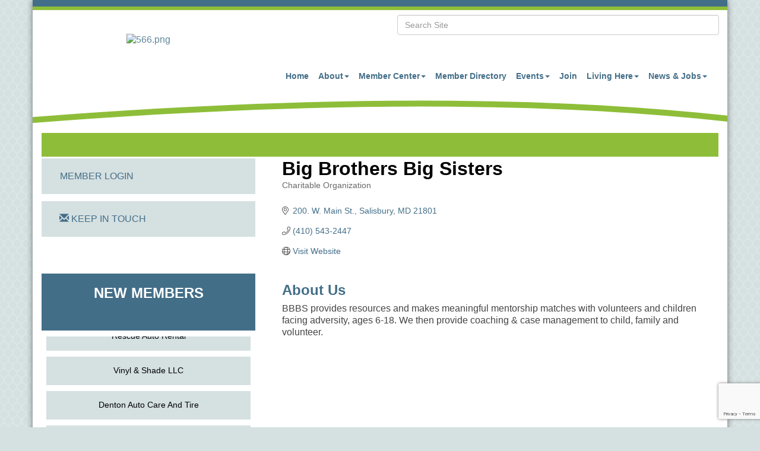

--- FILE ---
content_type: text/html; charset=utf-8
request_url: https://www.carolinechamber.org/list/member/big-brothers-big-sisters-3949
body_size: 18656
content:


<!DOCTYPE html>
<!--[if lt IE 7]> <html dir="ltr" lang="en-US" class="ie6"> <![endif]-->
<!--[if IE 7]>    <html dir="ltr" lang="en-US" class="ie7"> <![endif]-->
<!--[if IE 8]>    <html dir="ltr" lang="en-US" class="ie8"> <![endif]-->
<!--[if gt IE 8]><!--> <html dir="ltr" lang="en-US"> <!--<![endif]-->

<!-- BEGIN head -->
<head>
<!-- start injected HTML (CCID=1366) -->
<!-- page template: https://www.carolinechamber.org/PublicLayout -->
<meta name="keywords" content="mentor volunteer child children youth mentorship non-profit charity community based site based school based caring adult coach coaching " />
<meta name="description" content="Big Brothers Big Sisters | Charitable Organization" />
<link href="https://www.carolinechamber.org/integration/customerdefinedcss?_=C-NO6A2" rel="stylesheet" type="text/css" />
<!-- link for rss not inserted -->
<link rel="canonical" href="https://www.carolinechamber.org/list/member/big-brothers-big-sisters-3949" />
<!-- end injected HTML -->

	<!--Meta Tags-->
	<meta http-equiv="Content-Type" content="text/html; charset=UTF-8" />
    <meta charset="utf-8">
	<!--Title-->
	<title>Big Brothers Big Sisters | Charitable Organization - Caroline County Chamber , MD</title>
    <!--Favicon-->
    <link rel="shortcut icon" href="https://chambermaster.blob.core.windows.net/userfiles/UserFiles/chambers/1366/CMS/design_assets_do_not_delete/Chamber-favicon-150x150.png" type="image/x-icon" />
        
    <!-- Begin Styles -->    
    <!-- Page Header -->
    <script type="text/javascript">
        var BASE_URL = "//www.carolinechamber.org/";
        var CMS = CMS || {};
        CMS.Warnings = CMS.Warnings || {};
        CMS.Defaults = CMS.Defaults || {};
    </script>
<link href="/Content/bundles/cms-public-styles?v=D8mNTZ-9UqeGhR8ddDkrI_X_p7u8taSdYzURPHS2JXg1" rel="stylesheet"/>
<script src="/Content/bundles/cms-public-header-scripts?v=yPjNtgpZ8y92tvBtDtdFF4JH0RbMuwi-tJnjLPEBD3o1"></script>
    <script type="text/javascript">
        CMS.jQuery = jQuery.noConflict(true);
    </script>
    
    
    
    
    <link href='https://fonts.googleapis.com/css?family=Oxygen:400,700,300' rel='stylesheet' type='text/css'>
    <meta name="viewport" content="width=device-width, initial-scale=1.0" />
    <!-- ===== Base Template Styles ===== -->
    <link class="cms-style" href="/Themes/Mozart/Resources/css/mozartstyles.css" rel="stylesheet">

    


    <link rel="stylesheet" href="//www.carolinechamber.org/css/default" type="text/css" media="all" id="theme-style" />

    <!-- Site Header -->
<!-- header data -->
<style>
  
/*--layout styling to match--*/
a {color: #62889e;}
a:hover {color: #436e88;}
h1 {color: #000;font-family: tahoma, arial, verdana}
h2 {color: #436e88;}
h3 {color: #436e88;}  
.blackBkg {border-bottom: 0;background-color:#436e88!important;} 
.blackBkg .cms-custom-links .sidebar-nav.horizontal .panel-icon:hover {color:#fff;}
.blackBkg .cms-custom-links .sidebar-nav.horizontal .panel-icon {
    font-size: 15px;
    text-transform: none;
    font-family: Tahoma, Arial,Verdana, sans-serif;
    font-weight: bold;
}  
.cms-search {position: relative;top: 8px;width: 95%;margin: auto;}   
.featured-svg .svg-gradient-top {stop-color: #FFFFFF;}
.featured-svg .svg-gradient-bottom {stop-color: #FFFFFF;} 
.above-arc {background-color: #FFFFFF;}
.green-border {border-bottom:20px solid #8ebe39;margin-bottom:20px;} 
.footer .row:last-child p {text-align:center;}  
@media (min-width: 992px) {
.logo img {
    margin-bottom: -30px;
    margin-top: -40px;
    margin-left: 0;
}
} 
 
  
/*--menu--*/
.navbar-default .navbar-nav > li > a:hover, .navbar-default .navbar-nav > li > a:focus {
    color: #8ebe39;
}
.navbar-default .navbar-nav>.open>a, .navbar-default .navbar-nav>.open>a:hover, .navbar-default .navbar-nav>.open>a:focus {
    color: #8ebe39;
    background-color: transparent;
    transition: all 0.5s ease 0s;
}
.dropdown-menu {
    background-color: #ffffff;
}
li.dropdown a {
    color: #000;
}
.dropdown-menu > li > a:hover, .dropdown-menu > li > a:focus {
    background-color: #8ebe39;
    color: #fff;
   transition: all 0.5s ease 0s;
}  
.navbar-collapse {padding-right: 0;padding-left: 0;}
  @media (min-width: 768px) {.nav>li>a {font-weight:bold;font-size: 12px;padding: 15px 10px;}.navbar-nav {
    padding-top: 40px;
}}
  @media (min-width: 992px) { .nav>li>a {padding:15px 6px;}}
  @media (min-width: 1200px) { .nav>li>a {font-size:14px;padding:15px 8px;}}  
  
/*--content styles to match--*/
.sidebar-nav.sidebar-secondary .nav-item a {
    background-color: #d5e0e1;
    background-image: none;
    padding: 20px;
    margin-bottom: 10px;
   transition: all 0.5s ease 0s;
}  
.sidebar-nav.sidebar-secondary .nav-item a:hover {
    background-color: #62889e;
    color:#FFFFFF;
    background-image: none;
    padding: 20px;
    margin-bottom: 10px;
    transition: all 0.5s ease 0s;
}
.sidebar-nav .nav-item a {
font-size: 16px;
font-weight: normal;
text-transform: uppercase; 
}
  
.mn-scroll-item {background-color:#fff;min-height:48px;}
  
.mn-scroll-item:hover {background-color:#fff;}
  
.mn-scroll-date {
-moz-border-radius: 0px; /* FF1+ */
-webkit-border-radius: 0px; /* Saf3-4, iOS 1+, Android 1.5+ */
border-radius: 0px; /* Opera 10.5, IE9, Saf5, Chrome, FF4 */
color: #FFFFFF;
float: left;
font-family: arial;
font-size: 17px;
font-weight: bold;
height: 41px;
margin: 2px 2px auto auto;
text-align: center;
width: 40px;
background-color: #436e88;
} 
#content-46046, #content-46048, #content-46053, #content-46055 {
    text-align: center;
    background-color: #436e88;
    margin-top: 50px;
}
 #content-46046 h3, #content-46048 h3, #content-46053 h3, #content-46055 h3 {
    color: #fff;
    text-transform: uppercase;
    padding: 20px;
} 
#mn-content a, .mn-reset a {
    color: #436e88;
}
#mn-content a:hover, .mn-reset a:hover {
    color: #8ebe39;
  transition:all 0.3s ease 0s;
  text-decoration:none;
}
</style>

<!-- Google tag (gtag.js) -->
<script async src="https://www.googletagmanager.com/gtag/js?id=G-9L1N15F93M"></script>
<script>
  window.dataLayer = window.dataLayer || [];
  function gtag(){dataLayer.push(arguments);}
  gtag('js', new Date());

  gtag('config', 'G-9L1N15F93M');
</script>    <!-- End Styles -->
        <script>
            (function (i, s, o, g, r, a, m) {
                i['GoogleAnalyticsObject'] = r; i[r] = i[r] || function () {
                    (i[r].q = i[r].q || []).push(arguments)
                }, i[r].l = 1 * new Date(); a = s.createElement(o),
                m = s.getElementsByTagName(o)[0]; a.async = 1; a.src = g; m.parentNode.insertBefore(a, m)
            })(window, document, 'script', '//www.google-analytics.com/analytics.js', 'ga');

            ga('create', 'UA-24481543-29', 'auto');
            ga('send', 'pageview');
        </script>
    <!-- jQuery first, then Popper.js, then Bootstrap JS -->
    <script src="https://code.jquery.com/jquery-3.7.1.min.js" crossorigin="anonymous"></script>
    <script type="text/javascript" src="https://code.jquery.com/ui/1.13.2/jquery-ui.min.js"></script>
<script src="https://www.carolinechamber.org/Content/bundles/SEO4?v=jX-Yo1jNxYBrX6Ffq1gbxQahkKjKjLSiGjCSMnG9UuU1"></script>
    <script type="text/javascript" src="https://ajax.aspnetcdn.com/ajax/globalize/0.1.1/globalize.min.js"></script>
    <script type="text/javascript" src="https://ajax.aspnetcdn.com/ajax/globalize/0.1.1/cultures/globalize.culture.en-US.js"></script>
    <!-- Required meta tags -->
    <meta charset="utf-8">
    <meta name="viewport" content="width=device-width, initial-scale=1, shrink-to-fit=no">
    <link rel="stylesheet" href="https://code.jquery.com/ui/1.13.2/themes/base/jquery-ui.css" type="text/css" media="all" />
    <script type="text/javascript">
        var MNI = MNI || {};
        MNI.CurrentCulture = 'en-US';
        MNI.CultureDateFormat = 'M/d/yyyy';
        MNI.BaseUrl = 'https://www.carolinechamber.org';
        MNI.jQuery = jQuery.noConflict(true);
        MNI.Page = {
            Domain: 'www.carolinechamber.org',
            Context: 299,
            Category: null,
            Member: 3949,
            MemberPagePopup: true
        };
        MNI.LayoutPromise = new Promise(function (resolve) {
            MNI.LayoutResolution = resolve;
        });
        MNI.MemberFilterUrl = 'list';
    </script>


    <script src="https://www.google.com/recaptcha/enterprise.js?render=6LfI_T8rAAAAAMkWHrLP_GfSf3tLy9tKa839wcWa" async defer></script>
    <script>

        const SITE_KEY = '6LfI_T8rAAAAAMkWHrLP_GfSf3tLy9tKa839wcWa';

        // Repeatedly check if grecaptcha has been loaded, and call the callback once it's available
        function waitForGrecaptcha(callback, retries = 10, interval = 1000) {
            if (typeof grecaptcha !== 'undefined' && grecaptcha.enterprise.execute) {
                callback();
            } else if (retries > 0) { 
                setTimeout(() => {
                    waitForGrecaptcha(callback, retries - 1, interval);
                }, interval);
            } else {
                console.error("grecaptcha is not available after multiple attempts");
            }
        }

        // Generates a reCAPTCHA v3 token using grecaptcha.enterprise and injects it into the given form.
        // If the token input doesn't exist, it creates one. Then it executes the callback with the token.
        function setReCaptchaToken(formElement, callback, action = 'submit') {
            grecaptcha.enterprise.ready(function () {
                grecaptcha.enterprise.execute(SITE_KEY, { action: action }).then(function (token) {

                    MNI.jQuery(function ($) {
                        let input = $(formElement).find("input[name='g-recaptcha-v3']");

                        if (input.length === 0) {
                            input = $('<input>', {
                                type: 'hidden',
                                name: 'g-recaptcha-v3',
                                value: token
                            });
                            $(formElement).append(input);
                        }
                        else
                            $(input).val(token);

                        if (typeof callback === 'function') callback(token);
                    })

                });
            });
        }

    </script>




<script src="https://www.carolinechamber.org/Content/bundles/MNI?v=34V3-w6z5bLW9Yl7pjO3C5tja0TdKeHFrpRQ0eCPbz81"></script>


    <meta property='og:url' content='https://www.carolinechamber.org/list/member/big-brothers-big-sisters-3949' />
<meta property='og:title' content='Big Brothers Big Sisters' />
<meta property='og:description' content='BBBS provides resources and makes meaningful mentorship matches with volunteers and children facing adversity, ages 6-18. We then provide coaching & case management to child, family and volunteer.' />
<meta property='og:image' content='https://chambermaster.blob.core.windows.net/images/chambers/1366/ChamberImages/logo/200x200/Caroline-Chamber-Logo.png' />

    <!-- Bootstrap CSS -->
    <link type="text/css" href="https://www.carolinechamber.org/Content/SEO4/css/bootstrap/bootstrap-ns.min.css" rel="stylesheet" />
<link href="https://www.carolinechamber.org/Content/SEO4/css/fontawesome/css/fa.bundle?v=ruPA372u21djZ69Q5Ysnch4rq1PR55j8o6h6btgP60M1" rel="stylesheet"/>
<link href="https://www.carolinechamber.org/Content/SEO4/css/v4-module.bundle?v=teKUclOSNwyO4iQ2s3q00X0U2jxs0Mkz0T6S0f4p_241" rel="stylesheet"/>
<meta name="referrer" content="origin" /></head>
 <!-- Begin body -->
<body class="cmsbackground">
    


<div id="page-layout" pageLayout="Left Sidebar" pageId=11857>
    


<body>
    <div class="body-container container boxShadow clearLRPadding" id="">

        <div class="container header blackBkg">
            <div class="row">
                <div class="col-md-12 HeaderMenu goAway headMenu">
				
<div class="page-area  global" pageareaid="Head 0">
    <ul class="cms-widgets">
    </ul>
</div>
</div>
            </div>

        </div>

        <div class="container header-bottom">
            <div class="row">
                <div class="col-md-12">
                    
<div class="page-area  global" pageareaid="Head 1">
    <ul class="cms-widgets">
    </ul>
</div>

                </div>
            </div>
            <div class="row">
                <div class="col-md-6">
                    
<div class="page-area  global" pageareaid="Head 2">
    <ul class="cms-widgets">
    </ul>
</div>

                </div>
                <div class="col-md-6">
                    
<div class="page-area  global" pageareaid="Head 3">
    <ul class="cms-widgets">

<li class="cms-widget published " contentid="40504" pageareaid="Head 3" order="0" contenttypeid="5">
        <!--  -->
    
    <script type="text/javascript">
        (function ($) {
            $(function () {
                
                if (CMS.Theme != 'Nova') {
                    $('#content-40504').SiteSearch();
                }
            });
        })(CMS.jQuery)
    </script>
    <div class="cms-content cms-search" id="content-40504" state="none">
        <div class="form-group">
            <input type="text" class="form-control" placeholder="Search Site">
        </div>
        <div class="cms-search-results">
            <div class="search-results-wrapper">
                <div class="cms-pages-results">
                    <h4><strong>Pages</strong></h4>
                    <ul></ul>
                </div>
                <div class="cms-members-results">
                    <h4><strong>Members</strong></h4>
                    <ul></ul>
                </div>
                <div class="cms-category-results">
                    <h4><strong>Categories</strong></h4>
                    <ul></ul>
                </div>
                <div class="cms-quicklink-results">
                    <h4><strong>Quicklinks</strong></h4>
                    <ul></ul>
                </div>
                <div class="cms-events-results">
                    <h4><strong>Events</strong></h4>
                    <ul></ul>
                </div>
            </div>
        </div>
    </div>



    <span style="clear:both;display:block;"></span>
</li>


 

    </ul>
</div>

                </div>
            </div>
        </div>
        <div class="container above-arc clearLRPadding">
            <div class="col-md-4 logo">
                
<div class="page-area  global" pageareaid="Head 4">
    <ul class="cms-widgets">

<li class="cms-widget published " contentid="260346" pageareaid="Head 4" order="0" contenttypeid="8">
        <!--  -->
    
    <div class="cms-image-widget center ">
            <a href="/" >
                    <img style="max-width:100%" alt="566.png" src="https://chambermaster.blob.core.windows.net/userfiles/UserFiles/chambers/1366/CMS/design_assets_do_not_delete/Caroline-Chamber-Logo-Web-w360.png">

            </a>
    </div>

    <span style="clear:both;display:block;"></span>
</li>


 

    </ul>
</div>

				
            </div>
            <div class="col-md-8">
				<div class="row">
					<div class="col-md-6">
<div class="page-area  global" pageareaid="Head 5">
    <ul class="cms-widgets">
    </ul>
</div>
</div>
					<div class="col-md-6">
<div class="page-area  global" pageareaid="Head 6">
    <ul class="cms-widgets">
    </ul>
</div>
</div> <!-- serach -->
				</div>
				<div class="row">
					<div class="col-md-12">
                        <div class="navicon"></div>
                        <div class="navigation menu">
                            <!-- Navigation -->
                            <nav class="navbar navbar-default" role="navigation">
                                <!-- Brand and toggle get grouped for better mobile display -->
                                <div class="navbar-header">
                                    <button type="button" class="navbar-toggle" data-toggle="collapse" data-target="#bs-example-navbar-collapse-1"> <span class="sr-only">Toggle navigation</span> <span class="icon-bar"></span> <span class="icon-bar"></span> <span class="icon-bar"></span></button>
                                </div>
                                <!-- Collect the nav links, forms, and other content for toggling -->
                                <div class="collapse navbar-collapse" id="bs-example-navbar-collapse-1">
                                    <div id="cm-cms-menu">
                                        

<ul menu-id="500" class="nav navbar-nav cms-bootstrap-menu">
                <li ><a href="/" target="_self">Home</a></li>
            <li class="dropdown">
                <a href="#" class="dropdown-toggle" data-toggle="dropdown" target="_self">About<b class="caret"></b></a>
                <ul class="dropdown-menu">
                                <li ><a href="/about-us" target="_self">About Us</a></li>
            <li ><a href="/groups-partnerships" target="_self">Groups &amp; Events</a></li>
            <li ><a href="/photo-gallery" target="_self">Photo Gallery</a></li>
            <li ><a href="/info/" target="_self">Info Request</a></li>
            <li ><a href="/contact/" target="_self">Contact Us</a></li>

                </ul>
            </li>
            <li class="dropdown">
                <a href="#" class="dropdown-toggle" data-toggle="dropdown" target="_self">Member Center<b class="caret"></b></a>
                <ul class="dropdown-menu">
                                <li marker=member-login><a href="/login/" target="_self">Member Login</a></li>
            <li ><a href="/member-benefits" target="_self">Member Benefits</a></li>
            <li ><a href="/member/newmemberapp/" target="_self">Membership Application</a></li>
            <li ><a href="/hotdeals/" target="_self">Hot Deals</a></li>
            <li ><a href="/membertomember/" target="_self">Member to Member Deals</a></li>
            <li ><a href="/marketspace/" target="_self">Marketspace</a></li>

                </ul>
            </li>
            <li ><a href="/list/" target="_self">Member Directory</a></li>
            <li class="dropdown">
                <a href="#" class="dropdown-toggle" data-toggle="dropdown" target="_self">Events<b class="caret"></b></a>
                <ul class="dropdown-menu">
                                <li ><a href="/events/calendar/" target="_self">Events Calendar</a></li>
            <li ><a href="/events/catgid/3" target="_self">Community Events</a></li>

                </ul>
            </li>
            <li ><a href="/member/newmemberapp/" target="_self">Join</a></li>
            <li class="dropdown">
                <a href="#" class="dropdown-toggle" data-toggle="dropdown" target="_self">Living Here<b class="caret"></b></a>
                <ul class="dropdown-menu">
                                <li ><a href="https://www.carolinemd.org/" target="_blank">Caroline County</a></li>
            <li ><a href="https://www.carolinemd.org/639/Recreation-Parks" target="_blank">Outdoor Activities &amp; Family Fun</a></li>
            <li ><a href="https://www.carolib.org/" target="_blank">Libraries</a></li>
            <li ><a href="/map/" target="_self">Area Map</a></li>

                </ul>
            </li>
            <li class="dropdown">
                <a href="#" class="dropdown-toggle" data-toggle="dropdown" target="_self">News &amp; Jobs<b class="caret"></b></a>
                <ul class="dropdown-menu">
                                <li ><a href="/news/" target="_self">News</a></li>
            <li ><a href="/jobs/" target="_self">Jobs</a></li>

                </ul>
            </li>

</ul>


                                    </div>
                                </div>
                                <!-- /.navbar-collapse -->
                            </nav>
                            <!-- /Navigation -->
                        </div>
					</div>
				</div>
			</div>
		</div>
        <div class="row">
            <div class="col-md-12 featured-svg">
                <?xml version="1.0" encoding="utf-8" ?>
                <!-- Generator: Adobe Illustrator 14.0.0, SVG Export Plug-In . SVG Version: 6.00 Build 43363)  -->
                <!DOCTYPE SVG PUBLIC "-//W3C//DTD SVG 1.1//EN" "http://www.w3.org/Graphics/SVG/1.1/DTD/svg11.dtd">
                <svg version="1.1" id="Layer_1" xmlns="http://www.w3.org/2000/svg" xmlns:xlink="http://www.w3.org/1999/xlink" x="0px" y="0px"
                     width="1170px" height="142px" viewBox="0 0 1170 142" enable-background="new 0 0 1170 142" xml:space="preserve" preserveAspectRatio="xMinYMin meet">
                <defs>
                <linearGradient id="SVGID_1_" gradientUnits="userSpaceOnUse" x1="-5722.5127" y1="1551.8184" x2="-5722.5127" y2="1693.8184" gradientTransform="matrix(-1 0 0 1 -5137.5127 -1551.8184)">
                <stop offset="0" class="svg-gradient-top" />
                <stop offset="1" class="svg-gradient-bottom" />
							</linearGradient>
						</defs>
                <path fill="url(#SVGID_1_)" d="M1170,0c0,15.75,0,120.25,0,127.447c-49.229-4.896-367.758-30.469-597.523-23.469        C347.174,107.459,262.134,113.511,0,130C0,138.042,0,0,0,0H1170z"></path>
                <path d="M-10 131 Q 700 75 1180 129" class="bottom-stroke"></path>
					</svg>
            </div>
        </div>
        <!-- Main Content -->
        
<div class="container slider relative">
  <div class="row sliderBotMarg">
    <div class="col-md-12 clearLRPadding bottomBorder">
<div class="page-area  local" pageareaid="Feature 0">
    <ul class="cms-widgets">
    </ul>
</div>
</div>
  </div>
</div>
<main>
	<div class="container">
		<div class="row mainTopMargin">
		  <div class="col-md-12 insideTopMargin">
<div class="page-area  global" pageareaid="Layout Top 0">
    <ul class="cms-widgets">

<li class="cms-widget published " contentid="461302" pageareaid="Layout Top 0" order="0" contenttypeid="7">
        <!--  -->
    
    <div class="cms-custom-links">
        <div class="cms-alignment-wrapper ">
            <ul class="sidebar-nav sidebar-primary  vertical " id="content-461302">
                    <li>
                        <div class="nav-item">
                            <a >
                                <span class="panel-icon">
                                                                            <span class="panel-image"><img class="blank" src="https://devchambermaster.blob.core.windows.net/cms/media/icons/add-icon-flat.png"></span>
                                                                    </span>
                            </a>
                        </div>
                    </li>
            </ul>
        </div>
    </div>    

    <span style="clear:both;display:block;"></span>
</li>


 

    </ul>
</div>
</div>
		  <div class="col-xs-12">
<div class="page-area  local" pageareaid="1">
    <ul class="cms-widgets">
    </ul>
</div>
</div>
		</div>
		<div class="row">
		  <div class="col-md-8 col-md-push-4">
			<div class="row">
				<div class="col-xs-12">
<div class="page-area  local" pageareaid="Main">
    <ul class="cms-widgets">

<li class="cms-widget published " contentid="335066" pageareaid="Main" order="0" contenttypeid="6">
        <!-- 
    <span>Generic</span>
 -->
    

    <div class="cms-design-panel" id="content-335066">
    <div id="gzns">
        



<div class="container-fluid gz-search-details" itemscope="itemscope" itemtype="http://schema.org/LocalBusiness">
    <!--member detail page header -->
  <!--page title and share buttons -->
  <div class="row gz-details-header">
        <div class="col-auto pr-0 gz-details-logo-col">
		    
	    </div>
	    <div class="col pl-0">
		    <div class="d-flex gz-details-head">
                    <h1 class="gz-pagetitle" itemprop="name">Big Brothers Big Sisters</h1>
			    <!-- share Button trigger modal -->
		    </div>
		            <div class="gz-details-categories">
		                <h5 class="gz-subtitle sr-only">Categories</h5>
		                <p><span class="gz-cat">Charitable Organization</span></p>
		            </div>
	    </div>
  </div>
  <!-- row for links and map -->
  <div class="row gz-details-links">
    <div class="col-sm-7 col-md-8">
      <ul class="list-group gz-list-group">
              <li class="list-group-item gz-card-address">
			    <a href="https://www.google.com/maps?q=200.%20W.%20Main%20St.,%20Salisbury,%20MD,%2021801" onclick="MNI.Hit.MemberMap(3949)" target="_blank" class="card-link" itemprop="address" itemscope="itemscope" itemtype="http://schema.org/PostalAddress">
                    <i class="gz-fal gz-fa-map-marker-alt"></i>
                    <span class="gz-street-address" itemprop="streetAddress">200. W. Main St.</span>
                    
                    
                    
                    <span class="gz-address-city" itemprop="addressLocality">Salisbury</span>
                    <span itemprop="addressRegion">MD</span>
                    <span itemprop="postalCode">21801</span>
                </a>
              </li>
        <li class="list-group-item gz-card-phone">
			<a href="tel:4105432447" class="card-link"><i class="gz-fal gz-fa-phone"></i><span itemprop="telephone">(410) 543-2447</span></a>
		</li>
        
        
        
        <li class="list-group-item gz-card-website">
			<a href="http://www.shorebiglittle.org" onclick="MNI.Hit.MemberWebsite(3949)" itemprop="url" class="card-link"><i class="gz-fal gz-fa-globe"></i><span itemprop="sameAs">Visit Website</span></a>
		</li>

      </ul>
      
	  
    </div>
    <div class="col-sm-5 col-md-4">
        
        
    </div>
  </div>


  <!-- row for about -->
  <div class="row gz-details-about" itemprop="description">
    <div class="col">
      <h3 class="gz-subtitle">About Us</h3>
      <p>
BBBS provides resources and makes meaningful mentorship matches with volunteers and children facing adversity, ages 6-18. We then provide coaching &amp; case management to child, family and volunteer.
      </p>
    </div>
  </div>

  <!-- row for video and highlights -->
  <div class="row gz-video-highlights">
    <!-- if no video, omit entire gz-details-video column below -->
    

	<!-- if no highlights, omit entire gz-details-highlights column below -->
  </div>

<!-- row for images, omit entire row if none exist. Each image will pull up modal with the full size image in it. Same module, unique image, see https://getbootstrap.com/docs/4.1/components/modal/#varying-modal-content -->
<!-- row for news -->
<!-- row for jobs -->

<!-- row for Hot Deals -->

<!-- row for Events -->


     <!-- share Modal for share button next to page title -->
     <div class="modal share-modal fade" id="shareModal" tabindex="-1" role="dialog" aria-labelledby="shareModaLabel" aria-hidden="true">
          <div class="modal-dialog" role="document">
               <div class="modal-content">
                    <div class="modal-header">
                         <h5 class="modal-title" id="shareModaLabel">Share</h5>
                         <button type="button" class="close" data-dismiss="modal" aria-label="Close"> <span aria-hidden="true">&times;</span> </button>
                    </div>
                    <div class="modal-body">
                         <!--add <a> for each option that currently exists-->
                         <a class="gz-shareprint" rel="nofollow" href="https://www.carolinechamber.org/list/member/big-brothers-big-sisters-3949?rendermode=print" title="Print this page" rel="nofollow" target="_blank" onclick="return!MNI.Window.Print(this)"><i class="gz-fal gz-fa-print"></i>Print</a>
                         <a class="gz-shareemail" href="#" data-toggle="modal" data-target="#gz-info-contactfriend" title="Share by Email"><i class="gz-fal gz-fa-envelope"></i>Email</a>
                         <a class="gz-sharefacebook" href="https://www.facebook.com/sharer.php?u=https%3a%2f%2fwww.carolinechamber.org%2flist%2fmember%2fbig-brothers-big-sisters-3949&amp;p[title]=Big+Brothers+Big+Sisters" title="Share on Facebook"><i class="gz-fab gz-fa-facebook"></i>Facebook</a>
                         <a class="gz-sharetwitter" href="https://www.twitter.com/share?url=https://www.carolinechamber.org/list/member/big-brothers-big-sisters-3949&amp;text=Big+Brothers+Big+Sisters" title="Share on Twitter"><i class="gz-fab gz-fa-x-twitter"></i>Twitter</a>
                         <a class="gz-sharelinkedin" href="https://www.linkedin.com/shareArticle?mini=true&amp;url=https%3a%2f%2fwww.carolinechamber.org%2flist%2fmember%2fbig-brothers-big-sisters-3949&amp;title=Big+Brothers+Big+Sisters" title="Share on LinkedIn"><i class="gz-fab gz-fa-linkedin"></i>LinkedIn</a>
                         
                    </div>
                    <div class="modal-footer">
                         <button type="button" class="btn" data-dismiss="modal">Close</button>
                    </div>
               </div>
          </div>
     </div>
     <div class="modal share-modal fade" id="gz-info-contactfriend" tabindex="-1" role="dialog" aria-labelledby="contactFriendLabel" aria-hidden="true">
        <div class="modal-dialog" role="document">
            <div class="modal-content">
                <div class="modal-header">
                    <h5 class="modal-title" id="contactFriendLabel">Tell a Friend</h5>
                    <button type="button" class="close" data-dismiss="modal" aria-label="Close"> <span aria-hidden="true">&times;</span> </button>
                </div>
                <div class="modal-body"></div>
                <div class="modal-footer">
                    <button type="button" class="btn send-btn">Send Request</button><button type="button" class="btn" data-dismiss="modal">Cancel</button>
                </div>
            </div>
        </div>
     </div>
     <!-- end of Modal -->
     <form id="gz-directory-contactform" action="https://www.carolinechamber.org/inforeq/contactmembers" method="post" target="_blank" style="display:none">
        <input type="hidden" name="targets" value="3949" />
        <input type="hidden" name="command" value="addSingleMember" />
        <input id="contactform-repid" type="hidden" name="repid" value="" />
    </form>
</div>

        
    <script type="text/javascript">
        MNI.ITEM_TYPE = 0;
        MNI.ITEM_ID = 3949;
        (function ($) {
            $('#gz-directory-contactmember').click(function (e) {
                e.preventDefault();
                $('#gz-directory-contactform').submit();
            });

            $('.gz-directory-contactrep').click(function (e) {
                e.preventDefault();
                var id = $(this).attr('repid')
                $('#contactform-repid').val(id);
                $('#gz-directory-contactform').submit();
            });


        })(MNI.jQuery);
    </script>

        <!-- JavaScript for Bootstrap 4 components -->
        <!-- js to make 4 column layout instead of 3 column when the module page content area is larger than 950, this is to accomodate for full-width templates and templates that have sidebars-->
        <script type="text/javascript">
            (function ($) {
                $(function () {
                    var $gzns = $('#gzns');
                    var $info = $('#gzns').find('.col-sm-6.col-md-4');
                    if ($gzns.width() > 950) {
                        $info.addClass('col-lg-3');
                    }

                    var store = window.localStorage;
                    var key = "7-list-view";
                    var printKey = "24-list-view";
                    $('.gz-view-btn').click(function (e) {
                        e.preventDefault();
                        $('.gz-view-btn').removeClass('active');
                        $(this).addClass('active');
                        if ($(this).hasClass('gz-list-view')) {
                            store.setItem(key, true);
                            store.setItem(printKey, true);
                            $('.gz-list-card-wrapper').removeClass('col-sm-6 col-md-4').addClass('gz-list-col');
                        } else {
                            store.setItem(key, false);
                            store.setItem(printKey, false);
                            $('.gz-list-card-wrapper').addClass('col-sm-6 col-md-4').removeClass('gz-list-col');
                        }
                    });
                    
                    var isListView = store.getItem(key) == null ? MNI.DEFAULT_LISTING : store.getItem(key) == "true";
                    if (isListView) $('.gz-view-btn.gz-list-view').click();
                    store.setItem(printKey, isListView);
                    MNI.LayoutResolution();

                    (function ($modal) {
                        if ($modal[0]) {
                            $('#gz-info-contactfriend').on('shown.bs.modal', function (e) {
                                $modal.css('max-height', $(window).height() + 'px');
                                $modal.addClass('isLoading');
                                $.ajax({ url: MNI.BaseUrl + '/inforeq/contactFriend?itemType='+MNI.ITEM_TYPE+'&itemId='+MNI.ITEM_ID })
                                    .then(function (r) {
                                        $modal.find('.modal-body')
                                            .html($.parseHTML(r.Html));
                                        $modal.removeClass('isLoading');
                                        $('#gz-info-contactfriend').addClass('in');
                                        $.getScript("https://www.google.com/recaptcha/api.js");
                                    });
                            });
                            $('#gz-info-contactfriend .send-btn').click(function () {
                                var $form = $modal.find('form');
                                $modal.addClass('isLoading');
                                $.ajax({
                                    url: $form.attr('action'),
                                    type: 'POST',
                                    data: $form.serialize(),
                                    dataType: 'json'
                                }).then(function (r) {
                                    if (r.Success) $('#gz-info-contactfriend').modal('hide');
                                    else $modal.find('.modal-body').html($.parseHTML(r.Html));
                                    $.getScript("https://www.google.com/recaptcha/api.js");
                                    $modal.removeClass('isLoading');
                                });
                            });
                        }
                    })($('#gz-info-contactfriend .modal-content'));

                    (function ($modal) {
                        if ($modal[0]) {
                            $('#gz-info-subscribe').on('shown.bs.modal', function (e) {
                            $('#gz-info-subscribe .send-btn').show();
                            $modal.addClass('isLoading');
                                $.ajax({ url: MNI.SUBSCRIBE_URL })
                                .then(function (r) {
                                    $modal.find('.modal-body')
                                        .html(r);

                                    $modal.removeClass('isLoading');
                                });
                            });
                            $('#gz-info-subscribe .send-btn').click(function () {
                                var $form = $modal.find('form');
                                $modal.addClass('isLoading');

                                waitForGrecaptcha(() => {
                                    setReCaptchaToken($form, () => {
                                        $.ajax({
                                            url: $form.attr('action'),
                                            type: 'POST',
                                            data: $form.serialize()
                                        }).then(function (r) {
                                            if (r.toLowerCase().search('thank you') != -1) {
                                                $('#gz-info-subscribe .send-btn').hide();
                                            }
                                            $modal.find('.modal-body').html(r);
                                            $modal.removeClass('isLoading');
                                        });
                                    }, "hotDealsSubscribe");
                                })                        
                            });
                        }
                    })($('#gz-info-subscribe .modal-content'));

                    (function ($modal) {
                        $('#gz-info-calendarformat').on('shown.bs.modal', function (e) {
                            var backdropElem = "<div class=\"modal-backdrop fade in\" style=\"height: 731px;\" ></div >";
                            $('#gz-info-calendarformat').addClass('in');                           
                            if (!($('#gz-info-calendarformat .modal-backdrop').length)) {
                                $('#gz-info-calendarformat').prepend(backdropElem);
                            }
                            else {
                                $('#gz-info-calendarformat .modal-backdrop').addClass('in');
                            }
                        });
                        $('#gz-info-calendarformat').on('hidden.bs.modal', function (e) {
                            $('#gz-info-calendarformat').removeClass('in');
                            $('#gz-info-calendarformat .modal-backdrop').remove();
                        });
                        if ($modal[0]) {
                            $('.calendarLink').click(function (e) {
                                $('#gz-info-calendarformat').modal('hide');
                            });
                        }
                    })($('#gz-info-calendarformat .modal-content'));

                    // Constructs the Find Members type ahead suggestion engine. Tokenizes on the Name item in the remote return object. Case Sensitive usage.
                    var members = new Bloodhound({
                        datumTokenizer: Bloodhound.tokenizers.whitespace,
                        queryTokenizer: Bloodhound.tokenizers.whitespace,
                        remote: {
                            url: MNI.BaseUrl + '/list/find?q=%searchTerm',
                            wildcard: '%searchTerm',
                            replace: function () {
                                var q = MNI.BaseUrl + '/list/find?q=' + encodeURIComponent($('.gz-search-keyword').val());
                                var categoryId = $('#catgId').val();
                                var quickLinkId = $('#qlId').val();
                                if (categoryId) {
                                    q += "&catgId=" + encodeURIComponent(categoryId);
                                }
                                if (quickLinkId) {
                                    q += "&qlid=" + encodeURIComponent(quickLinkId);
                                }
                                return q;
                            }
                        }
                    });

                    // Initializing the typeahead using the Bloodhound remote dataset. Display the Name and Type from the dataset via the suggestion template. Case sensitive.
                    $('.member-typeahead').typeahead({
                        hint: false,
                    },
                        {
                            display: 'Name',
                            source: members,
                            limit: Infinity,
                            templates: {
                                suggestion: function (data) { return '<div class="mn-autocomplete"><span class="mn-autocomplete-name">' + data.Name + '</span></br><span class="mn-autocomplete-type">' + data.Type + '</span></div>' }
                            }
                    });

                    $('.member-typeahead').on('typeahead:selected', function (evt, item) {
                        var openInNewWindow = MNI.Page.MemberPagePopup
                        var doAction = openInNewWindow ? MNI.openNewWindow : MNI.redirectTo;

                        switch (item.ResultType) {
                            case 1: // AutocompleteSearchResultType.Category
                                doAction(MNI.Path.Category(item.SlugWithID));
                                break;
                            case 2: // AutocompleteSearchResultType.QuickLink
                                doAction(MNI.Path.QuickLink(item.SlugWithID));
                                break;
                            case 3: // AutocompleteSearchResultType.Member
                                if (item.MemberPageAction == 1) {
                                    MNI.logHitStat("mbrws", item.ID).then(function () {
                                        var location = item.WebParticipation < 10 ? MNI.Path.MemberKeywordSearch(item.Name) : MNI.Path.Member(item.SlugWithID);
                                        doAction(location);
                                    });
                                }
                                else {
                                    var location = item.WebParticipation < 10 ? MNI.Path.MemberKeywordSearch(item.Name) : MNI.Path.Member(item.SlugWithID);
                                    doAction(location);
                                }
                                break;
                        }
                    })

                    $('#category-select').change(function () {
                        // Store the category ID in a hidden field so the remote fetch can use it when necessary
                        var categoryId = $('#category-select option:selected').val();
                        $('#catgId').val(categoryId);
                        // Don't rely on prior locally cached data when the category is changed.
                        $('.member-typeahead').typeahead('destroy');
                        $('.member-typeahead').typeahead({
                            hint: false,
                        },
                            {
                                display: 'Name',
                                source: members,
                                limit: Infinity,
                                templates: {
                                    suggestion: function (data) { return '<div class="mn-autocomplete"><span class="mn-autocomplete-name">' + data.Name + '</span></br><span class="mn-autocomplete-type">' + data.Type + '</span></div>' }
                                }
                            });
                    });
                    MNI.Plugins.AutoComplete.Init('#mn-search-geoip input', { path: '/' + MNI.MemberFilterUrl + '/find-geographic' });
                });
            })(MNI.jQuery);
        </script>
    </div>

    </div>

    <span style="clear:both;display:block;"></span>
</li>


 

    </ul>
</div>
</div>
			</div>
			<div class="row">
				<div class="col-md-6">
<div class="page-area  local" pageareaid="2">
    <ul class="cms-widgets">
    </ul>
</div>
</div>
				<div class="col-md-6">
<div class="page-area  local" pageareaid="3">
    <ul class="cms-widgets">
    </ul>
</div>
</div>
			</div>
			<div class="row">
				<div class="col-md-4">
<div class="page-area  local" pageareaid="4">
    <ul class="cms-widgets">
    </ul>
</div>
</div>
				<div class="col-md-4">
<div class="page-area  local" pageareaid="5">
    <ul class="cms-widgets">
    </ul>
</div>
</div>
				<div class="col-md-4">
<div class="page-area  local" pageareaid="6">
    <ul class="cms-widgets">
    </ul>
</div>
</div>
			</div>
			<div class="row">
				<div class="col-xs-12">
<div class="page-area  local" pageareaid="7">
    <ul class="cms-widgets">
    </ul>
</div>
</div>
			</div>
		  </div>
		  <div class="col-md-4 col-md-pull-8">
			<div>
<div class="page-area  global" pageareaid="Sidebar Top 0">
    <ul class="cms-widgets">

<li class="cms-widget published " contentid="46045" pageareaid="Sidebar Top 0" order="0" contenttypeid="7">
        <!--  -->
    
    <div class="cms-custom-links">
        <div class="cms-alignment-wrapper left ">
            <ul class="sidebar-nav sidebar-secondary  vertical " id="content-46045">
                    <li>
                        <div class="nav-item">
                            <a href="/login" >
                                <span class="panel-icon">
                                                                            <span class="panel-image"><img class="blank" src="https://devchambermaster.blob.core.windows.net/cms/media/icons/add-icon-flat.png"></span>
                                                                            <span>Member Login</span>
                                </span>
                            </a>
                        </div>
                    </li>
                    <li>
                        <div class="nav-item">
                            <a href="http://visitor.r20.constantcontact.com/d.jsp?llr=t57im7cab&amp;p=oi&amp;m=1102611510227&amp;sit=nesupvheb&amp;f=2763e361-f4a6-4cd9-9054-eaece67c9cd3           " target=&quot;_blank&quot;>
                                <span class="panel-icon">
                                        <i class="glyphicon glyphicon-envelope"></i>
                                                                                                                <span>KEEP IN TOUCH</span>
                                </span>
                            </a>
                        </div>
                    </li>
            </ul>
        </div>
    </div>    

    <span style="clear:both;display:block;"></span>
</li>


 


<li class="cms-widget published " contentid="46055" pageareaid="Sidebar Top 0" order="1" contenttypeid="6">
        <!-- 
    <span>Generic</span>
 -->
    

    <div class="cms-design-panel" id="content-46055">
<h3 style="text-align: center;">New Members</h3>

<p style="text-align: center;">&nbsp;</p>
    </div>

    <span style="clear:both;display:block;"></span>
</li>


 


<li class="cms-widget published " contentid="46919" pageareaid="Sidebar Top 0" order="2" contenttypeid="6">
        <!-- 
    <span>Generic</span>
 -->
    

    <div class="cms-design-panel" id="content-46919">
<div id="mni-widgets-1398958445777">Seaberry Farm</div>
<script type="text/javascript">
//<![CDATA[
var _mniwq=_mniwq||[];
_mniwq.push(["1398958445777.type","business_new"],["1398958445777.limit",10],["1398958445777.marquee","auto"],["1398958445777.daysBack",30],["1398958445777.showLinks",true],["1398958445777.popUp",true],["1398958445777.styleTemplate","#@id .mn-scroll-container{font-family:Arial, Helvetica, sans-serif;font-size:14px;line-height:130%;margin:8px;position:relative;height:205px;overflow:hidden}#@id .mn-scroll-item{-moz-border-radius:0px;-webkit-border-radius:0px;background-clip:padding-box;background-color:#d5e0e1;border-radius:0px;color:#000000;margin:0 0 10px;position:relative;text-align:center;line-height:36px}#@id .mn-scroll-item:hover{text-decoration:none;background-color:#62889e;color:#FFFFFF;transition:all 0.5s ease 0s}#@id .mn-scroll-name,#@id .mn-scroll-teaser{display:block;padding:5px 3px 5px 3px;position:relative}#@id .mn-scroll-link{color:inherit;text-decoration:none}#@id .mn-scroll-link:hover{text-decoration:none}#@id .mn-scroll-slider{position:absolute;width:100%}#@id.mn-scroll-disabled .mn-scroll-container{height:auto;overflow:visible}#@id.mn-scroll-disabled .mn-scroll-slider{position:relative;width:100%}"],["1398958445777.create","mni-widgets-1398958445777"]);
(function(b,d,a,c){b.getElementById(d)||(c=b.getElementsByTagName(a)[0],a=b.createElement(a),a.type="text/javascript",a.async=!0,a.src="/Content/Script/Widgets.js",c.parentNode.insertBefore(a,c))})(document,"mni-widgets-script","script");
//]]>
</script>    </div>

    <span style="clear:both;display:block;"></span>
</li>


 


<li class="cms-widget " contentid="335063" pageareaid="Sidebar Top 0" order="3" contenttypeid="3">
        <!--  -->
    





 


    <span style="clear:both;display:block;"></span>
</li>


 


<li class="cms-widget published " contentid="46053" pageareaid="Sidebar Top 0" order="4" contenttypeid="6">
        <!-- 
    <span>Generic</span>
 -->
    

    <div class="cms-design-panel" id="content-46053">
<h3 style="text-align: center;">Upcoming Events</h3>
    </div>

    <span style="clear:both;display:block;"></span>
</li>


 


<li class="cms-widget published " contentid="46054" pageareaid="Sidebar Top 0" order="5" contenttypeid="3">
        <!--  -->
    
    <div class="cms-content" id="content-46054">
        <div id="content-46054-feeds" class=" cms-primary-color" behavior="true"></div>
        <script type="text/javascript">
            var convert = {
                "marquee": function(value) {
                    return (isBox || value == "false") ? false : value;
                },
                "limit": function(value) {
                    return isBox ? params['columns'] : value;
                },
                "category": function (value) {
                    return !!value ? value.replace(/[a-z]/gi, '') : null; 
                }
            }
            var params = {"style":"","colorPreset":"cms-primary-color","colorCustom":"","columns":5,"category":"","type":"events_upcoming","limit":10,"emptyMessage":"No Results Found","marquee":"true","scrollFreq":35,"daysForward":null,"daysBack":null,"showEndDate":false,"showLocation":false,"showLinks":true,"popUp":false,"targetTemplate":"","teaserLength":50,"dateFormat":"MMM d","WidgetType":4};
            var isBox = params['style'] == 'cms-box-styling';
            var _mniwq = _mniwq || [];
            (function($){
                _mniwq.push(["domain", "www.carolinechamber.org"]);
                Object.keys(params).forEach(function(key) {
                    if (!!params[key] || params[key] == false) _mniwq.push(["content-46054."+key, convert[key] ? convert[key](params[key]) : params[key]]);
                });
                if(isBox) _mniwq.push(["content-46054.sanitize", { 'location': true, 'name': true }]);
                _mniwq.push(["content-46054.create", "content-46054-feeds"]);
            })(CMS.jQuery);
        </script>
    </div>





 


    <span style="clear:both;display:block;"></span>
</li>


 


<li class="cms-widget published " contentid="495215" pageareaid="Sidebar Top 0" order="6" contenttypeid="8">
        <!--  -->
    
    <div class="cms-image-widget center ">
            <a href="https://files.constantcontact.com/3d374c8b001/0518e23e-3dfc-44b2-9414-43b5903bf94e.pdf" target=&quot;_blank&quot;>
                    <img style="max-width:100%" alt="Ribbon-Cutting-Scheduling-Form.png" src="https://chambermaster.blob.core.windows.net/userfiles/UserFiles/chambers/1366/CMS/Ribbon-Cutting-Scheduling-Form.png">

            </a>
    </div>

    <span style="clear:both;display:block;"></span>
</li>


 

    </ul>
</div>
</div>
			<div>
<div class="page-area  local" pageareaid="8">
    <ul class="cms-widgets">
    </ul>
</div>
</div>
		  </div>
		</div>
		<div class="row">
		  <div class="col-md-6">
<div class="page-area  local" pageareaid="9">
    <ul class="cms-widgets">
    </ul>
</div>
</div>
		  <div class="col-md-6">
<div class="page-area  local" pageareaid="10">
    <ul class="cms-widgets">
    </ul>
</div>
</div>
		</div>
		<div class="row">
		  <div class="col-xs-12">
<div class="page-area  local" pageareaid="11">
    <ul class="cms-widgets">
    </ul>
</div>
</div>
		</div>
		<div class="row">
		  <div class="col-md-4">
<div class="page-area  local" pageareaid="12">
    <ul class="cms-widgets">
    </ul>
</div>
</div>
		  <div class="col-md-4">
<div class="page-area  local" pageareaid="13">
    <ul class="cms-widgets">
    </ul>
</div>
</div>
		  <div class="col-md-4">
<div class="page-area  local" pageareaid="14">
    <ul class="cms-widgets">
    </ul>
</div>
</div>
		</div>
		<div class="row">
		  <div class="col-xs-12">
<div class="page-area  local" pageareaid="15">
    <ul class="cms-widgets">
    </ul>
</div>
</div>
		</div>
		<div class="row">
		  <div class="col-xs-12">
<div class="page-area  global" pageareaid="Layout Bottom 0">
    <ul class="cms-widgets">
    </ul>
</div>
</div>
		</div>
	</div>
</main>

        <!-- /Body -->
        <!-- Footer -->
        <footer class="container footer">
            <div class="row">
                <div class="col-sm-6 contact-info footer-contact-info">
                    
<div class="page-area  global" pageareaid="Footer 0">
    <ul class="cms-widgets">
    </ul>
</div>

                    <p class="ci-name">    <span>Caroline County Chamber </span>
</p>
                    <p class="ci-map">        <a href="https://maps.google.com?q=108+Market+Street+Denton+MD+21629" target="_blank"><span class="glyphicon glyphicon-map-marker"></span>&nbsp;<span class="cms-cms-address">108 Market Street,&nbsp;</span>Denton, MD 21629</a>
</p>
                    <p class="ci-phone">        <a href="tel:(410) 479-4638"><span class="glyphicon glyphicon-earphone"></span>&nbsp;410. 479.4638</a>
</p>
                    <p class="ci-email">        <a href="mailto:info@carolinechamber.org"><span class="glyphicon glyphicon-envelope"></span>&nbsp;info@carolinechamber.org</a>
</p>
                </div>
                <div class="col-sm-6">
                    <div> 
<div class="page-area  global" pageareaid="Footer 1">
    <ul class="cms-widgets">

<li class="cms-widget published " contentid="40505" pageareaid="Footer 1" order="0" contenttypeid="7">
        <!--  -->
    
    <div class="cms-custom-links">
            <style>

                ul#content-40505.sidebar-nav.horizontal.sidebar-default.custom {
                    background-color: #436E88;
                }
                ul#content-40505.sidebar-nav.horizontal.sidebar-default.custom li {
                    border-color: #ffffff;
                }
                                                ul#content-40505.sidebar-nav.sidebar-default.custom .nav-item a {
                    background-color:#436E88;
                    border-color:#436E88;
                    color:#ffffff;
                }
            </style>
        <div class="cms-alignment-wrapper right ">
            <ul class="sidebar-nav sidebar-default custom  horizontal " id="content-40505">
                    <li>
                        <div class="nav-item">
                            <a href="/list/ql/shopping-specialty-retail-21" >
                                <span class="panel-icon">
                                                                            <span class="panel-image"><img class="blank" src="https://devchambermaster.blob.core.windows.net/cms/media/icons/add-icon-flat.png"></span>
                                                                            <span>Shop</span>
                                </span>
                            </a>
                        </div>
                    </li>
                    <li>
                        <div class="nav-item">
                            <a href="/list/ql/restaurants-food-beverages-20" >
                                <span class="panel-icon">
                                                                            <span class="panel-image"><img class="blank" src="https://devchambermaster.blob.core.windows.net/cms/media/icons/add-icon-flat.png"></span>
                                                                            <span>Dine</span>
                                </span>
                            </a>
                        </div>
                    </li>
                    <li>
                        <div class="nav-item">
                            <a href="/list/ql/lodging-travel-24" >
                                <span class="panel-icon">
                                                                            <span class="panel-image"><img class="blank" src="https://devchambermaster.blob.core.windows.net/cms/media/icons/add-icon-flat.png"></span>
                                                                            <span>Stay</span>
                                </span>
                            </a>
                        </div>
                    </li>
                    <li>
                        <div class="nav-item">
                            <a href="/list/ql/sports-recreation-22" >
                                <span class="panel-icon">
                                                                            <span class="panel-image"><img class="blank" src="https://devchambermaster.blob.core.windows.net/cms/media/icons/add-icon-flat.png"></span>
                                                                            <span>Play</span>
                                </span>
                            </a>
                        </div>
                    </li>
                    <li>
                        <div class="nav-item">
                            <a href="/list/ql/real-estate-moving-storage-18" >
                                <span class="panel-icon">
                                                                            <span class="panel-image"><img class="blank" src="https://devchambermaster.blob.core.windows.net/cms/media/icons/add-icon-flat.png"></span>
                                                                            <span>Live</span>
                                </span>
                            </a>
                        </div>
                    </li>
            </ul>
        </div>
    </div>    

    <span style="clear:both;display:block;"></span>
</li>


 


<li class="cms-widget published " contentid="40507" pageareaid="Footer 1" order="1" contenttypeid="9">
        <!--  -->
    
    <div class="cms-cm-icons">
        <ul class="cms-icon-links fixed  icon-links-secondary  right " count="3" id="content-40507">
                <li class="cms-icon-link">
                    <a href="https://www.facebook.com/Caroline-County-Chamber-of-Commerce-150881961639758/timeline/" target=&quot;_blank&quot;>
                        <div class="panel-icon">
                                <i class="fa fa-facebook social-btn" title="Facebook"></i>
                                                    </div>
                            <span class="cms-icon-title">Facebook</span>
                    </a>
                </li>
                <li class="cms-icon-link">
                    <a href="https://www.instagram.com/caroline.chamber/" target=&quot;_blank&quot;>
                        <div class="panel-icon">
                                <i class="fa fa-instagram social-btn" title="Instagram"></i>
                                                    </div>
                            <span class="cms-icon-title">Instagram</span>
                    </a>
                </li>
                <li class="cms-icon-link">
                    <a href="https://twitter.com/CarCoChamber" target=&quot;_blank&quot;>
                        <div class="panel-icon">
                                <i class="fa fa-x-twitter social-btn" title="Twitter"></i>
                                                    </div>
                            <span class="cms-icon-title">Twitter</span>
                    </a>
                </li>
        </ul>
    </div>

    <span style="clear:both;display:block;"></span>
</li>


 

    </ul>
</div>
</div>

                </div>
            </div>
            <div class="row">
                <div class="col-sm-3"> 
<div class="page-area  global" pageareaid="Footer 2">
    <ul class="cms-widgets">
    </ul>
</div>
 </div>
                <div class="col-sm-3"> 
<div class="page-area  global" pageareaid="Footer 3">
    <ul class="cms-widgets">
    </ul>
</div>
 </div>
                <div class="col-sm-3"> 
<div class="page-area  global" pageareaid="Footer 4">
    <ul class="cms-widgets">
    </ul>
</div>
 </div>
                <div class="col-sm-3"> 
<div class="page-area  global" pageareaid="Footer 5">
    <ul class="cms-widgets">
    </ul>
</div>
 </div>
            </div>
            <div class="row">
                <div class="col-xs-12"> 
<div class="page-area  global" pageareaid="Footer 6">
    <ul class="cms-widgets">
    </ul>
</div>
 </div>
                <span class="copyright footer-copyright">
                       <p>&copy; Copyright 2026 Caroline County Chamber . All Rights Reserved. Site provided by <a href="http://www.growthzone.com" target="_blank">GrowthZone</a> - powered by <a href="http://www.chambermaster.com" target="_blank">ChamberMaster</a> software.</p>

                </span>
            </div>
        </footer>

        <!-- /Footer -->
    </div>
<script type="text/javascript">window.CMSTemplateUrl = 'https://www.carolinechamber.org/PublicLayout';</script>
        <script type="text/javascript">
            (function($){
                $(function(){
		            if(document.cookie.indexOf('scms=') != -1) {
                        $(document.body).prepend('<div class="cm-cms-status-header" id="cm-cms-status"><a href="' + window.location.href + '?clearcache=true" class="refresh clickable-text"><i class="fa fa-refresh"></i> Refresh Template</a><span class="message">Page content is editable through ChamberMaster. Page template content is <a href="' + window.CMSTemplateUrl +'">editable here</a>.</span><div class="logout-block"><a href="/Services/Logout/?redirectUrl=/" class="logout clickable-text">Logout <i class="fa fa-close"></i></a></div></div><div class="cm-cms-status-header"></div>');
			            $(".cm-cms-status-header").slideDown();
		            }
	            })
           })((window.CMS || window.MNI || window).jQuery || window.$);
        </script>
</body>

</div>

    <!-- Begin Scripts -->
    <script type="text/javascript" src="https://carolinechamber.chambermaster.com/backofficecontent/Scripts/Login.min.js"></script>
    <!-- Page Footer -->
        
    <script src="/Content/bundles/cms-public-footer-scripts?v=sAbD-11GT1gj9YWFSh_PZVZk_lPj5MfBofkANUIUc4A1"></script>

    
    
    


    <script type="text/javascript" src="https://cdnjs.cloudflare.com/ajax/libs/cssuseragent/2.1.31/cssua.min.js"></script>

    <script type="text/javascript">
        (function ($) {
            $(function () {
                try {
                    $(".gallery a").fancybox({
                        transitionEffect: 'fade',
                        buttons: [
                            "close"
                        ],
                    });
                } catch (err) { }
            });
        })(CMS.jQuery);
    </script>

    <!-- Site Footer -->
<!-- footer data -->
<script type="text/javascript">
CMS.jQuery(document).ready(function($){
$(".header-bottom .row:last-of-type").prependTo(".above-arc");
});
</script>
<script type="text/javascript" src="https://chambermaster.blob.core.windows.net/cms/static/js/warnings/SearchUpgradeWarning.js"></script>    <!-- End Scripts -->
</body>
<!-- END body -->
</html>



--- FILE ---
content_type: text/html; charset=utf-8
request_url: https://www.google.com/recaptcha/enterprise/anchor?ar=1&k=6LfI_T8rAAAAAMkWHrLP_GfSf3tLy9tKa839wcWa&co=aHR0cHM6Ly93d3cuY2Fyb2xpbmVjaGFtYmVyLm9yZzo0NDM.&hl=en&v=9TiwnJFHeuIw_s0wSd3fiKfN&size=invisible&anchor-ms=80000&execute-ms=30000&cb=kwib2ihrxel7
body_size: 47990
content:
<!DOCTYPE HTML><html dir="ltr" lang="en"><head><meta http-equiv="Content-Type" content="text/html; charset=UTF-8">
<meta http-equiv="X-UA-Compatible" content="IE=edge">
<title>reCAPTCHA</title>
<style type="text/css">
/* cyrillic-ext */
@font-face {
  font-family: 'Roboto';
  font-style: normal;
  font-weight: 400;
  font-stretch: 100%;
  src: url(//fonts.gstatic.com/s/roboto/v48/KFO7CnqEu92Fr1ME7kSn66aGLdTylUAMa3GUBHMdazTgWw.woff2) format('woff2');
  unicode-range: U+0460-052F, U+1C80-1C8A, U+20B4, U+2DE0-2DFF, U+A640-A69F, U+FE2E-FE2F;
}
/* cyrillic */
@font-face {
  font-family: 'Roboto';
  font-style: normal;
  font-weight: 400;
  font-stretch: 100%;
  src: url(//fonts.gstatic.com/s/roboto/v48/KFO7CnqEu92Fr1ME7kSn66aGLdTylUAMa3iUBHMdazTgWw.woff2) format('woff2');
  unicode-range: U+0301, U+0400-045F, U+0490-0491, U+04B0-04B1, U+2116;
}
/* greek-ext */
@font-face {
  font-family: 'Roboto';
  font-style: normal;
  font-weight: 400;
  font-stretch: 100%;
  src: url(//fonts.gstatic.com/s/roboto/v48/KFO7CnqEu92Fr1ME7kSn66aGLdTylUAMa3CUBHMdazTgWw.woff2) format('woff2');
  unicode-range: U+1F00-1FFF;
}
/* greek */
@font-face {
  font-family: 'Roboto';
  font-style: normal;
  font-weight: 400;
  font-stretch: 100%;
  src: url(//fonts.gstatic.com/s/roboto/v48/KFO7CnqEu92Fr1ME7kSn66aGLdTylUAMa3-UBHMdazTgWw.woff2) format('woff2');
  unicode-range: U+0370-0377, U+037A-037F, U+0384-038A, U+038C, U+038E-03A1, U+03A3-03FF;
}
/* math */
@font-face {
  font-family: 'Roboto';
  font-style: normal;
  font-weight: 400;
  font-stretch: 100%;
  src: url(//fonts.gstatic.com/s/roboto/v48/KFO7CnqEu92Fr1ME7kSn66aGLdTylUAMawCUBHMdazTgWw.woff2) format('woff2');
  unicode-range: U+0302-0303, U+0305, U+0307-0308, U+0310, U+0312, U+0315, U+031A, U+0326-0327, U+032C, U+032F-0330, U+0332-0333, U+0338, U+033A, U+0346, U+034D, U+0391-03A1, U+03A3-03A9, U+03B1-03C9, U+03D1, U+03D5-03D6, U+03F0-03F1, U+03F4-03F5, U+2016-2017, U+2034-2038, U+203C, U+2040, U+2043, U+2047, U+2050, U+2057, U+205F, U+2070-2071, U+2074-208E, U+2090-209C, U+20D0-20DC, U+20E1, U+20E5-20EF, U+2100-2112, U+2114-2115, U+2117-2121, U+2123-214F, U+2190, U+2192, U+2194-21AE, U+21B0-21E5, U+21F1-21F2, U+21F4-2211, U+2213-2214, U+2216-22FF, U+2308-230B, U+2310, U+2319, U+231C-2321, U+2336-237A, U+237C, U+2395, U+239B-23B7, U+23D0, U+23DC-23E1, U+2474-2475, U+25AF, U+25B3, U+25B7, U+25BD, U+25C1, U+25CA, U+25CC, U+25FB, U+266D-266F, U+27C0-27FF, U+2900-2AFF, U+2B0E-2B11, U+2B30-2B4C, U+2BFE, U+3030, U+FF5B, U+FF5D, U+1D400-1D7FF, U+1EE00-1EEFF;
}
/* symbols */
@font-face {
  font-family: 'Roboto';
  font-style: normal;
  font-weight: 400;
  font-stretch: 100%;
  src: url(//fonts.gstatic.com/s/roboto/v48/KFO7CnqEu92Fr1ME7kSn66aGLdTylUAMaxKUBHMdazTgWw.woff2) format('woff2');
  unicode-range: U+0001-000C, U+000E-001F, U+007F-009F, U+20DD-20E0, U+20E2-20E4, U+2150-218F, U+2190, U+2192, U+2194-2199, U+21AF, U+21E6-21F0, U+21F3, U+2218-2219, U+2299, U+22C4-22C6, U+2300-243F, U+2440-244A, U+2460-24FF, U+25A0-27BF, U+2800-28FF, U+2921-2922, U+2981, U+29BF, U+29EB, U+2B00-2BFF, U+4DC0-4DFF, U+FFF9-FFFB, U+10140-1018E, U+10190-1019C, U+101A0, U+101D0-101FD, U+102E0-102FB, U+10E60-10E7E, U+1D2C0-1D2D3, U+1D2E0-1D37F, U+1F000-1F0FF, U+1F100-1F1AD, U+1F1E6-1F1FF, U+1F30D-1F30F, U+1F315, U+1F31C, U+1F31E, U+1F320-1F32C, U+1F336, U+1F378, U+1F37D, U+1F382, U+1F393-1F39F, U+1F3A7-1F3A8, U+1F3AC-1F3AF, U+1F3C2, U+1F3C4-1F3C6, U+1F3CA-1F3CE, U+1F3D4-1F3E0, U+1F3ED, U+1F3F1-1F3F3, U+1F3F5-1F3F7, U+1F408, U+1F415, U+1F41F, U+1F426, U+1F43F, U+1F441-1F442, U+1F444, U+1F446-1F449, U+1F44C-1F44E, U+1F453, U+1F46A, U+1F47D, U+1F4A3, U+1F4B0, U+1F4B3, U+1F4B9, U+1F4BB, U+1F4BF, U+1F4C8-1F4CB, U+1F4D6, U+1F4DA, U+1F4DF, U+1F4E3-1F4E6, U+1F4EA-1F4ED, U+1F4F7, U+1F4F9-1F4FB, U+1F4FD-1F4FE, U+1F503, U+1F507-1F50B, U+1F50D, U+1F512-1F513, U+1F53E-1F54A, U+1F54F-1F5FA, U+1F610, U+1F650-1F67F, U+1F687, U+1F68D, U+1F691, U+1F694, U+1F698, U+1F6AD, U+1F6B2, U+1F6B9-1F6BA, U+1F6BC, U+1F6C6-1F6CF, U+1F6D3-1F6D7, U+1F6E0-1F6EA, U+1F6F0-1F6F3, U+1F6F7-1F6FC, U+1F700-1F7FF, U+1F800-1F80B, U+1F810-1F847, U+1F850-1F859, U+1F860-1F887, U+1F890-1F8AD, U+1F8B0-1F8BB, U+1F8C0-1F8C1, U+1F900-1F90B, U+1F93B, U+1F946, U+1F984, U+1F996, U+1F9E9, U+1FA00-1FA6F, U+1FA70-1FA7C, U+1FA80-1FA89, U+1FA8F-1FAC6, U+1FACE-1FADC, U+1FADF-1FAE9, U+1FAF0-1FAF8, U+1FB00-1FBFF;
}
/* vietnamese */
@font-face {
  font-family: 'Roboto';
  font-style: normal;
  font-weight: 400;
  font-stretch: 100%;
  src: url(//fonts.gstatic.com/s/roboto/v48/KFO7CnqEu92Fr1ME7kSn66aGLdTylUAMa3OUBHMdazTgWw.woff2) format('woff2');
  unicode-range: U+0102-0103, U+0110-0111, U+0128-0129, U+0168-0169, U+01A0-01A1, U+01AF-01B0, U+0300-0301, U+0303-0304, U+0308-0309, U+0323, U+0329, U+1EA0-1EF9, U+20AB;
}
/* latin-ext */
@font-face {
  font-family: 'Roboto';
  font-style: normal;
  font-weight: 400;
  font-stretch: 100%;
  src: url(//fonts.gstatic.com/s/roboto/v48/KFO7CnqEu92Fr1ME7kSn66aGLdTylUAMa3KUBHMdazTgWw.woff2) format('woff2');
  unicode-range: U+0100-02BA, U+02BD-02C5, U+02C7-02CC, U+02CE-02D7, U+02DD-02FF, U+0304, U+0308, U+0329, U+1D00-1DBF, U+1E00-1E9F, U+1EF2-1EFF, U+2020, U+20A0-20AB, U+20AD-20C0, U+2113, U+2C60-2C7F, U+A720-A7FF;
}
/* latin */
@font-face {
  font-family: 'Roboto';
  font-style: normal;
  font-weight: 400;
  font-stretch: 100%;
  src: url(//fonts.gstatic.com/s/roboto/v48/KFO7CnqEu92Fr1ME7kSn66aGLdTylUAMa3yUBHMdazQ.woff2) format('woff2');
  unicode-range: U+0000-00FF, U+0131, U+0152-0153, U+02BB-02BC, U+02C6, U+02DA, U+02DC, U+0304, U+0308, U+0329, U+2000-206F, U+20AC, U+2122, U+2191, U+2193, U+2212, U+2215, U+FEFF, U+FFFD;
}
/* cyrillic-ext */
@font-face {
  font-family: 'Roboto';
  font-style: normal;
  font-weight: 500;
  font-stretch: 100%;
  src: url(//fonts.gstatic.com/s/roboto/v48/KFO7CnqEu92Fr1ME7kSn66aGLdTylUAMa3GUBHMdazTgWw.woff2) format('woff2');
  unicode-range: U+0460-052F, U+1C80-1C8A, U+20B4, U+2DE0-2DFF, U+A640-A69F, U+FE2E-FE2F;
}
/* cyrillic */
@font-face {
  font-family: 'Roboto';
  font-style: normal;
  font-weight: 500;
  font-stretch: 100%;
  src: url(//fonts.gstatic.com/s/roboto/v48/KFO7CnqEu92Fr1ME7kSn66aGLdTylUAMa3iUBHMdazTgWw.woff2) format('woff2');
  unicode-range: U+0301, U+0400-045F, U+0490-0491, U+04B0-04B1, U+2116;
}
/* greek-ext */
@font-face {
  font-family: 'Roboto';
  font-style: normal;
  font-weight: 500;
  font-stretch: 100%;
  src: url(//fonts.gstatic.com/s/roboto/v48/KFO7CnqEu92Fr1ME7kSn66aGLdTylUAMa3CUBHMdazTgWw.woff2) format('woff2');
  unicode-range: U+1F00-1FFF;
}
/* greek */
@font-face {
  font-family: 'Roboto';
  font-style: normal;
  font-weight: 500;
  font-stretch: 100%;
  src: url(//fonts.gstatic.com/s/roboto/v48/KFO7CnqEu92Fr1ME7kSn66aGLdTylUAMa3-UBHMdazTgWw.woff2) format('woff2');
  unicode-range: U+0370-0377, U+037A-037F, U+0384-038A, U+038C, U+038E-03A1, U+03A3-03FF;
}
/* math */
@font-face {
  font-family: 'Roboto';
  font-style: normal;
  font-weight: 500;
  font-stretch: 100%;
  src: url(//fonts.gstatic.com/s/roboto/v48/KFO7CnqEu92Fr1ME7kSn66aGLdTylUAMawCUBHMdazTgWw.woff2) format('woff2');
  unicode-range: U+0302-0303, U+0305, U+0307-0308, U+0310, U+0312, U+0315, U+031A, U+0326-0327, U+032C, U+032F-0330, U+0332-0333, U+0338, U+033A, U+0346, U+034D, U+0391-03A1, U+03A3-03A9, U+03B1-03C9, U+03D1, U+03D5-03D6, U+03F0-03F1, U+03F4-03F5, U+2016-2017, U+2034-2038, U+203C, U+2040, U+2043, U+2047, U+2050, U+2057, U+205F, U+2070-2071, U+2074-208E, U+2090-209C, U+20D0-20DC, U+20E1, U+20E5-20EF, U+2100-2112, U+2114-2115, U+2117-2121, U+2123-214F, U+2190, U+2192, U+2194-21AE, U+21B0-21E5, U+21F1-21F2, U+21F4-2211, U+2213-2214, U+2216-22FF, U+2308-230B, U+2310, U+2319, U+231C-2321, U+2336-237A, U+237C, U+2395, U+239B-23B7, U+23D0, U+23DC-23E1, U+2474-2475, U+25AF, U+25B3, U+25B7, U+25BD, U+25C1, U+25CA, U+25CC, U+25FB, U+266D-266F, U+27C0-27FF, U+2900-2AFF, U+2B0E-2B11, U+2B30-2B4C, U+2BFE, U+3030, U+FF5B, U+FF5D, U+1D400-1D7FF, U+1EE00-1EEFF;
}
/* symbols */
@font-face {
  font-family: 'Roboto';
  font-style: normal;
  font-weight: 500;
  font-stretch: 100%;
  src: url(//fonts.gstatic.com/s/roboto/v48/KFO7CnqEu92Fr1ME7kSn66aGLdTylUAMaxKUBHMdazTgWw.woff2) format('woff2');
  unicode-range: U+0001-000C, U+000E-001F, U+007F-009F, U+20DD-20E0, U+20E2-20E4, U+2150-218F, U+2190, U+2192, U+2194-2199, U+21AF, U+21E6-21F0, U+21F3, U+2218-2219, U+2299, U+22C4-22C6, U+2300-243F, U+2440-244A, U+2460-24FF, U+25A0-27BF, U+2800-28FF, U+2921-2922, U+2981, U+29BF, U+29EB, U+2B00-2BFF, U+4DC0-4DFF, U+FFF9-FFFB, U+10140-1018E, U+10190-1019C, U+101A0, U+101D0-101FD, U+102E0-102FB, U+10E60-10E7E, U+1D2C0-1D2D3, U+1D2E0-1D37F, U+1F000-1F0FF, U+1F100-1F1AD, U+1F1E6-1F1FF, U+1F30D-1F30F, U+1F315, U+1F31C, U+1F31E, U+1F320-1F32C, U+1F336, U+1F378, U+1F37D, U+1F382, U+1F393-1F39F, U+1F3A7-1F3A8, U+1F3AC-1F3AF, U+1F3C2, U+1F3C4-1F3C6, U+1F3CA-1F3CE, U+1F3D4-1F3E0, U+1F3ED, U+1F3F1-1F3F3, U+1F3F5-1F3F7, U+1F408, U+1F415, U+1F41F, U+1F426, U+1F43F, U+1F441-1F442, U+1F444, U+1F446-1F449, U+1F44C-1F44E, U+1F453, U+1F46A, U+1F47D, U+1F4A3, U+1F4B0, U+1F4B3, U+1F4B9, U+1F4BB, U+1F4BF, U+1F4C8-1F4CB, U+1F4D6, U+1F4DA, U+1F4DF, U+1F4E3-1F4E6, U+1F4EA-1F4ED, U+1F4F7, U+1F4F9-1F4FB, U+1F4FD-1F4FE, U+1F503, U+1F507-1F50B, U+1F50D, U+1F512-1F513, U+1F53E-1F54A, U+1F54F-1F5FA, U+1F610, U+1F650-1F67F, U+1F687, U+1F68D, U+1F691, U+1F694, U+1F698, U+1F6AD, U+1F6B2, U+1F6B9-1F6BA, U+1F6BC, U+1F6C6-1F6CF, U+1F6D3-1F6D7, U+1F6E0-1F6EA, U+1F6F0-1F6F3, U+1F6F7-1F6FC, U+1F700-1F7FF, U+1F800-1F80B, U+1F810-1F847, U+1F850-1F859, U+1F860-1F887, U+1F890-1F8AD, U+1F8B0-1F8BB, U+1F8C0-1F8C1, U+1F900-1F90B, U+1F93B, U+1F946, U+1F984, U+1F996, U+1F9E9, U+1FA00-1FA6F, U+1FA70-1FA7C, U+1FA80-1FA89, U+1FA8F-1FAC6, U+1FACE-1FADC, U+1FADF-1FAE9, U+1FAF0-1FAF8, U+1FB00-1FBFF;
}
/* vietnamese */
@font-face {
  font-family: 'Roboto';
  font-style: normal;
  font-weight: 500;
  font-stretch: 100%;
  src: url(//fonts.gstatic.com/s/roboto/v48/KFO7CnqEu92Fr1ME7kSn66aGLdTylUAMa3OUBHMdazTgWw.woff2) format('woff2');
  unicode-range: U+0102-0103, U+0110-0111, U+0128-0129, U+0168-0169, U+01A0-01A1, U+01AF-01B0, U+0300-0301, U+0303-0304, U+0308-0309, U+0323, U+0329, U+1EA0-1EF9, U+20AB;
}
/* latin-ext */
@font-face {
  font-family: 'Roboto';
  font-style: normal;
  font-weight: 500;
  font-stretch: 100%;
  src: url(//fonts.gstatic.com/s/roboto/v48/KFO7CnqEu92Fr1ME7kSn66aGLdTylUAMa3KUBHMdazTgWw.woff2) format('woff2');
  unicode-range: U+0100-02BA, U+02BD-02C5, U+02C7-02CC, U+02CE-02D7, U+02DD-02FF, U+0304, U+0308, U+0329, U+1D00-1DBF, U+1E00-1E9F, U+1EF2-1EFF, U+2020, U+20A0-20AB, U+20AD-20C0, U+2113, U+2C60-2C7F, U+A720-A7FF;
}
/* latin */
@font-face {
  font-family: 'Roboto';
  font-style: normal;
  font-weight: 500;
  font-stretch: 100%;
  src: url(//fonts.gstatic.com/s/roboto/v48/KFO7CnqEu92Fr1ME7kSn66aGLdTylUAMa3yUBHMdazQ.woff2) format('woff2');
  unicode-range: U+0000-00FF, U+0131, U+0152-0153, U+02BB-02BC, U+02C6, U+02DA, U+02DC, U+0304, U+0308, U+0329, U+2000-206F, U+20AC, U+2122, U+2191, U+2193, U+2212, U+2215, U+FEFF, U+FFFD;
}
/* cyrillic-ext */
@font-face {
  font-family: 'Roboto';
  font-style: normal;
  font-weight: 900;
  font-stretch: 100%;
  src: url(//fonts.gstatic.com/s/roboto/v48/KFO7CnqEu92Fr1ME7kSn66aGLdTylUAMa3GUBHMdazTgWw.woff2) format('woff2');
  unicode-range: U+0460-052F, U+1C80-1C8A, U+20B4, U+2DE0-2DFF, U+A640-A69F, U+FE2E-FE2F;
}
/* cyrillic */
@font-face {
  font-family: 'Roboto';
  font-style: normal;
  font-weight: 900;
  font-stretch: 100%;
  src: url(//fonts.gstatic.com/s/roboto/v48/KFO7CnqEu92Fr1ME7kSn66aGLdTylUAMa3iUBHMdazTgWw.woff2) format('woff2');
  unicode-range: U+0301, U+0400-045F, U+0490-0491, U+04B0-04B1, U+2116;
}
/* greek-ext */
@font-face {
  font-family: 'Roboto';
  font-style: normal;
  font-weight: 900;
  font-stretch: 100%;
  src: url(//fonts.gstatic.com/s/roboto/v48/KFO7CnqEu92Fr1ME7kSn66aGLdTylUAMa3CUBHMdazTgWw.woff2) format('woff2');
  unicode-range: U+1F00-1FFF;
}
/* greek */
@font-face {
  font-family: 'Roboto';
  font-style: normal;
  font-weight: 900;
  font-stretch: 100%;
  src: url(//fonts.gstatic.com/s/roboto/v48/KFO7CnqEu92Fr1ME7kSn66aGLdTylUAMa3-UBHMdazTgWw.woff2) format('woff2');
  unicode-range: U+0370-0377, U+037A-037F, U+0384-038A, U+038C, U+038E-03A1, U+03A3-03FF;
}
/* math */
@font-face {
  font-family: 'Roboto';
  font-style: normal;
  font-weight: 900;
  font-stretch: 100%;
  src: url(//fonts.gstatic.com/s/roboto/v48/KFO7CnqEu92Fr1ME7kSn66aGLdTylUAMawCUBHMdazTgWw.woff2) format('woff2');
  unicode-range: U+0302-0303, U+0305, U+0307-0308, U+0310, U+0312, U+0315, U+031A, U+0326-0327, U+032C, U+032F-0330, U+0332-0333, U+0338, U+033A, U+0346, U+034D, U+0391-03A1, U+03A3-03A9, U+03B1-03C9, U+03D1, U+03D5-03D6, U+03F0-03F1, U+03F4-03F5, U+2016-2017, U+2034-2038, U+203C, U+2040, U+2043, U+2047, U+2050, U+2057, U+205F, U+2070-2071, U+2074-208E, U+2090-209C, U+20D0-20DC, U+20E1, U+20E5-20EF, U+2100-2112, U+2114-2115, U+2117-2121, U+2123-214F, U+2190, U+2192, U+2194-21AE, U+21B0-21E5, U+21F1-21F2, U+21F4-2211, U+2213-2214, U+2216-22FF, U+2308-230B, U+2310, U+2319, U+231C-2321, U+2336-237A, U+237C, U+2395, U+239B-23B7, U+23D0, U+23DC-23E1, U+2474-2475, U+25AF, U+25B3, U+25B7, U+25BD, U+25C1, U+25CA, U+25CC, U+25FB, U+266D-266F, U+27C0-27FF, U+2900-2AFF, U+2B0E-2B11, U+2B30-2B4C, U+2BFE, U+3030, U+FF5B, U+FF5D, U+1D400-1D7FF, U+1EE00-1EEFF;
}
/* symbols */
@font-face {
  font-family: 'Roboto';
  font-style: normal;
  font-weight: 900;
  font-stretch: 100%;
  src: url(//fonts.gstatic.com/s/roboto/v48/KFO7CnqEu92Fr1ME7kSn66aGLdTylUAMaxKUBHMdazTgWw.woff2) format('woff2');
  unicode-range: U+0001-000C, U+000E-001F, U+007F-009F, U+20DD-20E0, U+20E2-20E4, U+2150-218F, U+2190, U+2192, U+2194-2199, U+21AF, U+21E6-21F0, U+21F3, U+2218-2219, U+2299, U+22C4-22C6, U+2300-243F, U+2440-244A, U+2460-24FF, U+25A0-27BF, U+2800-28FF, U+2921-2922, U+2981, U+29BF, U+29EB, U+2B00-2BFF, U+4DC0-4DFF, U+FFF9-FFFB, U+10140-1018E, U+10190-1019C, U+101A0, U+101D0-101FD, U+102E0-102FB, U+10E60-10E7E, U+1D2C0-1D2D3, U+1D2E0-1D37F, U+1F000-1F0FF, U+1F100-1F1AD, U+1F1E6-1F1FF, U+1F30D-1F30F, U+1F315, U+1F31C, U+1F31E, U+1F320-1F32C, U+1F336, U+1F378, U+1F37D, U+1F382, U+1F393-1F39F, U+1F3A7-1F3A8, U+1F3AC-1F3AF, U+1F3C2, U+1F3C4-1F3C6, U+1F3CA-1F3CE, U+1F3D4-1F3E0, U+1F3ED, U+1F3F1-1F3F3, U+1F3F5-1F3F7, U+1F408, U+1F415, U+1F41F, U+1F426, U+1F43F, U+1F441-1F442, U+1F444, U+1F446-1F449, U+1F44C-1F44E, U+1F453, U+1F46A, U+1F47D, U+1F4A3, U+1F4B0, U+1F4B3, U+1F4B9, U+1F4BB, U+1F4BF, U+1F4C8-1F4CB, U+1F4D6, U+1F4DA, U+1F4DF, U+1F4E3-1F4E6, U+1F4EA-1F4ED, U+1F4F7, U+1F4F9-1F4FB, U+1F4FD-1F4FE, U+1F503, U+1F507-1F50B, U+1F50D, U+1F512-1F513, U+1F53E-1F54A, U+1F54F-1F5FA, U+1F610, U+1F650-1F67F, U+1F687, U+1F68D, U+1F691, U+1F694, U+1F698, U+1F6AD, U+1F6B2, U+1F6B9-1F6BA, U+1F6BC, U+1F6C6-1F6CF, U+1F6D3-1F6D7, U+1F6E0-1F6EA, U+1F6F0-1F6F3, U+1F6F7-1F6FC, U+1F700-1F7FF, U+1F800-1F80B, U+1F810-1F847, U+1F850-1F859, U+1F860-1F887, U+1F890-1F8AD, U+1F8B0-1F8BB, U+1F8C0-1F8C1, U+1F900-1F90B, U+1F93B, U+1F946, U+1F984, U+1F996, U+1F9E9, U+1FA00-1FA6F, U+1FA70-1FA7C, U+1FA80-1FA89, U+1FA8F-1FAC6, U+1FACE-1FADC, U+1FADF-1FAE9, U+1FAF0-1FAF8, U+1FB00-1FBFF;
}
/* vietnamese */
@font-face {
  font-family: 'Roboto';
  font-style: normal;
  font-weight: 900;
  font-stretch: 100%;
  src: url(//fonts.gstatic.com/s/roboto/v48/KFO7CnqEu92Fr1ME7kSn66aGLdTylUAMa3OUBHMdazTgWw.woff2) format('woff2');
  unicode-range: U+0102-0103, U+0110-0111, U+0128-0129, U+0168-0169, U+01A0-01A1, U+01AF-01B0, U+0300-0301, U+0303-0304, U+0308-0309, U+0323, U+0329, U+1EA0-1EF9, U+20AB;
}
/* latin-ext */
@font-face {
  font-family: 'Roboto';
  font-style: normal;
  font-weight: 900;
  font-stretch: 100%;
  src: url(//fonts.gstatic.com/s/roboto/v48/KFO7CnqEu92Fr1ME7kSn66aGLdTylUAMa3KUBHMdazTgWw.woff2) format('woff2');
  unicode-range: U+0100-02BA, U+02BD-02C5, U+02C7-02CC, U+02CE-02D7, U+02DD-02FF, U+0304, U+0308, U+0329, U+1D00-1DBF, U+1E00-1E9F, U+1EF2-1EFF, U+2020, U+20A0-20AB, U+20AD-20C0, U+2113, U+2C60-2C7F, U+A720-A7FF;
}
/* latin */
@font-face {
  font-family: 'Roboto';
  font-style: normal;
  font-weight: 900;
  font-stretch: 100%;
  src: url(//fonts.gstatic.com/s/roboto/v48/KFO7CnqEu92Fr1ME7kSn66aGLdTylUAMa3yUBHMdazQ.woff2) format('woff2');
  unicode-range: U+0000-00FF, U+0131, U+0152-0153, U+02BB-02BC, U+02C6, U+02DA, U+02DC, U+0304, U+0308, U+0329, U+2000-206F, U+20AC, U+2122, U+2191, U+2193, U+2212, U+2215, U+FEFF, U+FFFD;
}

</style>
<link rel="stylesheet" type="text/css" href="https://www.gstatic.com/recaptcha/releases/9TiwnJFHeuIw_s0wSd3fiKfN/styles__ltr.css">
<script nonce="ZFkTvUE_l7SS4YtPZ_Uhxg" type="text/javascript">window['__recaptcha_api'] = 'https://www.google.com/recaptcha/enterprise/';</script>
<script type="text/javascript" src="https://www.gstatic.com/recaptcha/releases/9TiwnJFHeuIw_s0wSd3fiKfN/recaptcha__en.js" nonce="ZFkTvUE_l7SS4YtPZ_Uhxg">
      
    </script></head>
<body><div id="rc-anchor-alert" class="rc-anchor-alert"></div>
<input type="hidden" id="recaptcha-token" value="[base64]">
<script type="text/javascript" nonce="ZFkTvUE_l7SS4YtPZ_Uhxg">
      recaptcha.anchor.Main.init("[\x22ainput\x22,[\x22bgdata\x22,\x22\x22,\[base64]/[base64]/[base64]/[base64]/[base64]/[base64]/[base64]/[base64]/[base64]/[base64]\\u003d\x22,\[base64]\x22,\x22w70nCsKNwqbCjsO8CsOFw68XEMOgwr1VTAvDvyzDp8OyfsOpZsOYwojDihA9XMOsX8OMwqN+w5Bfw4FRw5NvPsOZcmPCnEFvw44KAnVbIFnChMK8wqIOZcOyw6DDu8Ocw7VxRzV5HsO8w6JMw59FLz4uX07CqMKsBHrDjsO0w4QLLgzDkMK7wpPCmHPDnz/DicKYSlDDhh0YFGLDssO1wrnCm8Kxa8OoO19+wrYmw7/CgMObw4fDoSM6e2FqJANVw413wqYvw5wGSsKUwoZewqg2wpDCo8OnAsKWMTF/[base64]/[base64]/CpMKKwrLDmV7DiGbCg8Osw4DDj8KhFsOHGsKNw5JtNMKtwoMUw6DCnsK8SMOBwrbDjE1/wpnDvwkDw7RfwrvChjMHwpDDo8Omw4pEOMKPW8OhVg3CuxBbWlo1FMORR8Kjw7gnIVHDgTbCuWvDu8OqwoDDiQolwqzDqnnCggnCqcKxLMOfbcK8wobDu8OvX8K+w77CjsKrE8Kyw7NHwogLHsKVFsK1R8Okw7UqREvCncOIwq3Dg2ptIH/CpcO0f8OzwqlCEsKRw7DDlsKUwqLCqMKOwoHCvT7CtMKhX8KwPcKPWMOfwoQwOMOiwq00w4BSwq84Ti/DpMK3aMO2NiXDnsKmw6nCnX4dwpt/CHcow6vDsBjCgsKywowxwoh5O1XCgsOMScOsSgYBEcOpw6zDgEvDpVTCnMKsUcOvw6JJw7TCjB4zw5FbwqLDlcO6bBw0woITc8KPEcOHGhhnw4TDicOcbzZGwpzCkVY0w517SMKIwrYKwp94w4wtCsKLw5Uzw4Y/[base64]/NsOweS/Cg8O5wqvDqMOWwo7CnSLCukg+aA8pw57Dm8OeF8KpdkBFJcOvw5JkwpjCmsOLwq3DtsKMwprDjMKLLHXCgH4jwrhMwovDu8KoPRPDvgsRwrExw4bCjMOfw4jCpgAhwrPCkkgBwo54VFHDjsKBwr7Ch8KQFGRPXTFew7XCo8OmOn/[base64]/DgsKWw6E6w5rDngRAw7QVYD8BV8KawoQCHsKbGUxtwp7DlcK2woAywqwrw6MhJ8Osw7DCpMO2FMOYX0lLwonCpMO1w7zDnknDqhHDs8K4Y8OuJ1sKw4TCr8KDwqgFMEdawpvDinHClsOWe8KvwoNOby/DuBfCn1lgwoRnKRRMw4Rdw43DrMKzJUbCi3jCmMOHSTnCjA3DssOJwotVwrfDo8OkemrDg1sXGwDDk8OLwpLDjcO0wodzeMOqQcKTwqlbLB0aRMOhwocMw5Z1E0IHKB8/RsOVw4I1bAkhdHjCisO3CsOawqfDrEHDvsKDThLCozDCpVZhXMOEw40qw77CjsK2woxTw6B5w5ccPk4EADslI1HCncKYZsK9SQUAI8OCwqQxR8O7wq9yScKlJRpkwqBkLsKWwqjCisO/[base64]/wpDDjMOQCyRmCsKaeE5hwr4zwqDDuMKHwrXDqXvCq04Rw7BlN8OQB8OlUMKJwq8dw7LCrnkzwrpEw6DCrcKvw6ILw41dw7fDucKvWGs/[base64]/wphVwqgvYGnCiCHCrMK0wrnDk8KnwrDDtntqw6rDhUBMw6A/[base64]/DosOVD1HCmcKkwrJzdMKSNWEzFMOEw69/w7PCncKzw4HCrDQAacKlwozDhMKNw79wwrEpHsKXLU7CpU7CisKTwozCvsOiw5VAwpzDuCzCmyvDk8O9w7xbeTJNW0TDlWjCvCzDssK8w5nDnsKSCMOCNcKwwrUNIMOIwpV7w4wmwpZuwqVMHcORw7jCijHCosKPQXk5FsOGwq3DmHYOwoY1WMOQPsOTJW/Ch3pPc1bCih45w5ARWsKoScKjw57DsX/[base64]/CkwrDiHpvw5QLD8KFw7XDncOyw5leWsOHw7LCgUDCum4XUUQYw75lIk3CssK/w50RNXJkQ11Hwrdbw6xaIcOzG3V5woA9wqFOUCDDvsORwrFzw4bDqht2TMOHTXwlZsO/w4zDvsOMCMKxJcKkbcKOw71ME1wUwqJsO2XDjAXDoMK0w44sw4Aywp9+CWjChMKbbTAjwpzDt8KmwqcNw4rDtcOZw7saeCIMwoUvw4DCssKuK8ORwoRZVMKaw7dlJ8O2w4VpFh3ClEvCqQ7ClMKTEcOZw7/Dij5Ww4wWwpcewrtewrdsw6l/[base64]/DiANLw7bChgE/PMOsFcKEwqPCtwMgw47DuVvDmjvCvGPDq3zChxrDucKqwoYNXMK1fEDDtjPCnMOuUcOPWmPDvUbCpnzDsTLCm8O+Jjhjwq1/w6rCp8KFw4jDtm/CjcOow6vCkcOUZC7Ctw7DqcOsZMKULsOCfsKCZ8KMw7LDm8O0w79hXGvCnyvCv8ODZsKQwozCusOKX3AmR8O4w6JLKFwgwqlNPz3Cp8OOFMKXwqI0e8Kmw6w2wonDmcKaw77DqsOMwr/CsMOWdmnCjRoKwovDohvCi3vCosO4KcOjw4VsDsKzw40xXsOvw5ZvXn4Jw7BnwqzCk8Ozw4nCqcKGZR4WDcOcwqbChznCpcOQG8OkwpLDg8OCwq7CiDLDjsK9wpJLE8O/PnI1BcOlKmHDtF4VU8OkFsKowr5jDMKjwrfDlzwVJQQcw7Qjw4rDisOTwpTChcKAZztbdMKQw7YPwpHCqHo4XsK9wpvDqMOmJS4HDsOuw59wwrvCvMKrEkHCs3nCoMKww5l1w6/[base64]/CgcKDw4HDgFx9wroGwqXDun3CvCXDq8Omw5/ClEdgQMK/[base64]/RUbCrUVEPsKpw5rCrhrDpUVYZV/DtcO9XjvClHvCkcKtKCQ+MUXCoUHCkcK2XUvDr2nDrMKtXcOXw59Jw4bCnsOLw5J4w4jDrSd7wozChErCpBTDscO+w5EkUXfCr8KKw6fDnCbCqMKmVsO/wrU9CsO+NVfDpMKUwpzDum3DnWRYw4JRDihhc3Egw5gDwonCuTpcJMK4w5pYL8Kyw7LDlsO+wrrDqRsTwo0Cw5Ylw7lCVRLDsgsMeMKHw4/DpAHChEZGAmTDvsOiDMKew5bDsE/CrnESw5EdwrvCjw7DtwHDgcOfEMOwwpI8IVnCm8OzFsKGMsKXX8OHd8ONEMK9wrzCklhuw75cckthwqQJwp8QGmomGMKjHsOmw57DtMOoMVjCmABSOhzCkBHDtHrCqsKdJsK1dFrDuy4Ta8Ofwr3CmcKYwrgUcV9/[base64]/CozHDg8OMfQp3woQXakA4w4xeU8K2csKUw5tHUcOMOC/DrGN+H0LDgcKRAMOvWQtMEwDCtcOMaEDDrFfDknDDpl1+wqHDmcOzJ8Orw4jDhcOHw5HDsnJ7w5fCqSDDkj7CoTggw5Edw47Cv8OFwpXDq8KYe8Kew5jCgMO/w6PDowdjYxnCrMKhE8OgwqlHUXVJw7J9CWXDhsOsw6bDhcOPc2vDgyHDmHXDhcOWwrg3EzfCg8O2wq97w7/Dph0tLsKBw4csAyXDnH1Gw6zCncOGMMKNV8Kdw7AeSMKyw5rDqMO8w7c2bMKKw6vDlAdlH8KMwr7CiHPCu8KPSnZFd8ODD8KIw5tqAsKkwoUoAH08w7IPwpQkw4/CqRnDvMKBFkEmwpcGw60PwptCw5FaPsKPasKuUMOUwoUhw5Ixw67DkUlPwqF3w53CnSfCjxgESxV6w55KFMKUwrLCkMO/[base64]/DmRPCmHwjF8OpDsKjw4nDkMK/cgDDr8K3AV7Dn8OvR8OQEgVsIsOqwp/DhMKLwpbCmCHDicOvG8Ksw7TDkMKqO8KxKsKpw7NjSWMHw73CnV7CosODYkjDkXbCmGAxw5/DnDJLEMOfwpzCtjvCpBBrwpwSwonCkg/CmxvDk0TDjsK6F8O/w6VWccK6G2jDp8OQw6vDi2xYJMOQwqzDnV7CqCxeN8KRQXTDoMKzLxjCvWnCm8K1P8O7w7d3Ez/DqCPCuDVtw7LDvmPDnMOLwqoEMTFqRRsYEQAJbcK+w5UkZ2/[base64]/wpDDsX85embCocKdw4xuw7Rlwo0OwqvDqycsEUdYJnEQXcOgN8OXZcKowoXCssKRWcO3w755wqAmw503OAXCmw40ZxrCgjDCs8KLw7XCtn8URMOhwrzCrcKPHsOWwrbCvV9BwqPCnWIAw5I4NcKMI3/[base64]/wrEJOVbDrCrCr3lAelk0TsOpesK1worDoUYgYTnCo8KGw77DihDDlsKRw6/[base64]/DrcK0w6fCpMOsHXHCnk3DrMOIeMKBwoFkwr/CmcKewo9fw65xexghw4zCuMO3JcOzw4VBwqzDl0jCiRPCocO1w4vDvMOSWcK0wqVwwpzCg8O6w4pMwrnDviTDjBfDt2A4wpzCgmbCnGdqSsKHdsO/[base64]/BWTCrX9ew4nDtjRqw4XCuUjCugQUw6Jcwo7DlMO8w4nCulI/McOgccKWZw16XB3DrgzCjcKhwrHDtCovw7zDi8K1UsK7E8KVU8KRw6bDnHnDjsOIwpxNw5l0wofCuHvCoTNqGsOMw7jCmcKqwrYTIMOJwqzCrsKuGSXDsF/Dmz3DnhUtQEnCgcOrwpdVPk7Dh1BpFlImwoFCw6zCqEdtXcK6w4B5e8KlQwEtw7kCZMK8w4s7wptlFl9GbcOSwrdwd0HCsMKeKsKWw58PLsOPwqYIX0TDjUPCkTvDrCTDmXVnw5Y/HMO1wr8Vwp8YZ07DjMOMEcKIwr7DiXvDilh3w5PDlDbDm0/CpMOiw4vCqDQNIE7DtsODwp5lwpRmCsKtFVXCsMKhw7PDtBEiC3TDhcOKw5tfMVrChMOKwqkAw7bDicO2UXFhY8Kfw4xrw7bDp8O/JMOOw5XCrcKNw7Zqd1NLwobCugbChcKWwqzCjsK/CMOxw7bCgC0rwoPCtUItw4TCiFIFw7IbwpPDpCIFwr0gwp7ClsO5SCzDmmTCqAfCkykXw5TDr0/DgDrDpUzCuMKwwpTCvFkIasODwrrDrDJiwq3DqyDCoh3DlcK3WcKEZELCi8OMw7PDtlbDtR0IwqdGwrjDtMK6BMKBGMO5ZsOAwqp0w7dzwp0VwoMcw6DDnXLDucK6wo7DgsKDw4fDt8Oawo5HOHPCu3F1wqxdLMOIwrU+ZMOVW2BNw6IYw4FHwr/DvybDig/[base64]/USrCtG50GBUyw7ZKw7bCg8KtXDdCwoQaVFMubG1MGSfDvMO5wpTDq3/CtHtoFgBcwqzDrHDDqFjCg8KjD2/[base64]/CnsO/[base64]/CilUuwp7DiRZCSF97w70cw47Dv8KgdsKjw7nCtMKdPcOXD8O/wp8+w7jCol16woECwq9pEMKWw4bCtMK/PmjCicKWw51GBcO5wqDDlcOFCcOHwrJTajPDlmYmw5XDkgfDtMOkfMOqEwZ1w4/[base64]/DnXTDgcOWw5bClGAUw6/CjWHDscOYw7BqSsKqNcOVw7XCtGZUAcKOw4QnKcObw5gTwpomLBV9wobDkMKtwoE3SsO+w6DCuxJbfcOQw6MAO8KSwoQII8O3wqrDk0nCk8OGXcOcc17DrDgmw7LCuWHDhGUqwqBVYydXXWp9w6NOaj93w7XDgwhJDsOWWsK/UQFNEhfDj8KtwrpvwrTDuGw0w7rCrCRbPsKSQsKudVzDskfDv8K5J8KpwpzDj8O9UMKNZMK/KxsIw7BMwrXCmgEVdsO6wp4TwozCgsONIQXDp8OxwppXAUHCnBF3wqnDlHfDlMOcCsKiccOnXMOAAHvDsWQ9C8KHRsOFwrnCnE0qOsKHwr01ABLChsOzwrDDscOICFFBwozChXvDmCdgw7g2wooawr/CkEJpw4YmwooQw7LCjMKZw4xmNyEpDXM3LULClV7CoMOiwoJtw7dxK8Ojw4pSQhVLw5Raw5PDgMKKwoVpG1/DncKbJ8O+QMKHw4jCvcOuNmXDqQIrI8K4a8OJwpPColQvL3gdEcOFHcKBD8KAw4FCwpvCicKSJxjDg8KQwr9nwoMOwqrCi1gdw7IRfzYEw53ChksfIHgDwqHDnVIOO2vDs8O0Z0jDgcO4wqA2w41GIcO6ISRbRcKVGx1/wrJIw74hw4TDh8OEwrkscwtgwqhgGcOjwrPCuD5Lehtyw6o5WV7CpcOJwqdiwo9cwpfCosKDwqQUwpRTw4fDrsKcw5zDqXvDh8O4LQpTK3VUwqVnwpBTW8OKw4TDjGoCOzLDh8KLwqVzwpcvbsKqw5xseC/CmgNSw50Awp7ChjfDmyU0w6DDqknCmDPCicOQw7dxFSNfw7hvD8O9d8Ktw4bDl1nCmxPCuwnDvMOKwo/DgcK4cMONIcORw6gzwqAmJGkWesOEDMO8wrQofXZIMFgtSsKyKXtYSQ/CncKnwpA9wrYqEQ/[base64]/DmlVnw7/Ck8KCbnPDmsO4E8KqwpoOwpfDjEwGURcuOGXCvRh/KsO5w4k+w6RYwpt0wqbCkMKbw4MyfAIQW8KKwpJOScKoVMOtKEnDk2sHw7/Cm3TCgMKfDmrDmcONw5vCrFYdw4TCgMKRe8O6wqDCvGQXLRXCksKgw4jChMKcEwdWaRQYccKDwoDCqcKBw4LCvkXDt3HDhMKdw5/[base64]/DtwBDcCEzVMOlQMObw5MawpPDnjzDtU5zw53DvwMBwpLCjiwgE8Oyw6UDw6vDg8OOw5vClcKCKcOUw5bDkGMHw6N9w7hZLcORGcKlwocZbsOPwrk3wo8UQcOCw40+IDDDkcO1wqAlw5IkTcK4JcOdwo3ClMOfGjJ9bwPCjj/CvXjDisKLBcOBwq7Cu8KCERwaAxfCggQMVhlwKcOAw5Y2wq4aZm0dCMO1wo8+BMOMwpFqH8OSw58+wqvCgi/CowJPFcKiwr/CvsKww5fCusK4w6DDq8K5w7vCrMKew5Zkw6NBN8KTQ8K6w48ew6LCnEd5JlALAcOpEDBYbMKMPw7DrzhFeE43wo/CscONw6XCrMKPd8OscMKoJ2EGw6VGwrfCv34XTcK9DnjDqHXCqsKsFHPCn8K0PcOzdwFcF8OkL8OXNVLDtXJTwrsSwqQbacOaw7/CgcKxworCh8Ofw7IGw6hXwp3Dmz3CmMOvwqTDkTjDocOEw4oDa8KwSgHCn8OyU8K5ZcOUw7fCpSzCpsOhWcKMWxstw6rDqMOFw4gmGMONw7vDpEDDvsKwEcK/w6xsw4/CosOlwpjCu3Ekw5YEw7zDuMKgFMK4w73CrcKOV8OCKiZJw7sDwrgBwqLDsgDCi8OvMW0Xw6/[base64]/CnsKYTMOtw73DhQ/Dl8KDwoxVBcK3wovCtcO8IwxNdMKGw4/[base64]/ChDdCQ3oeOsKLfnjCn8OuwoLCnQgVJcKOUWDCuEfDrcKPGzV9w4VGamTCk0luw7PDjhDDpcK2dx3CqcOdw6Q0McObJcOGP1/CrDEdw5rDixjCv8Kcw5bDj8KkCkxGwpwCw7gIdsK+ScOPwqPCmkl7w7jDt2xDw5jDoWDCpl4twqk9YcOdacKKwqIyDBTDjGAREcKLMGXCg8KQw5RYwpFYw5A/woXDlMKRw5bCnl/DqFRAH8OWenlRR0PDsmRIwqjDn1XCpcOSGEQ+w4slNWRvw5/CjsOjBUTCjhQeZsOsNsK3NcKpZMOewrBww7/CjCwVMkvDkH/CslPCn2ZUfcKnw4dcJcOOJlokwrHDu8KnG11FfcO3IcKZw4jCghfClQ4NNHpbwr/CsU3Cv07DpnB9IwUTw6DDv3nCssOBw4wqw4d7WHlww6kNHGduEsOzw5Z9w6Uyw7UfwqrDksKPw7HCrhDCpSXDisKIaVl2QWHCu8OkwqDCrm3DgCNJfHLDs8O7S8OcwrRkXMKqwqzDrMK2AMK/YsKdwppxw4xkw5tbwrTDu2nCik4IbMKnw4Jkw5Q6Nkhnwpg/wrbDqsKkw77DrnhbfsKOw6XCt3cJwrrDmcOwWcO3YWfCuw3DkTnCpMKhTVnDnMOcXcOFw45vZRY+SFDDpMOZbgbDkUhjHWhYBwLDsjLDm8K+QcO2OsKvCHLDuG7Dkz/Dgm4awq0IR8OMGsOewrLCi2wfR2vCuMKpNjIEwrJwwr8/w4w/QiRwwrM/Ew/CvCnCjXVVwp/[base64]/CqhvDrg/CgMKABcO3E8KUw4dtaU9tw5NGEMOzaAInTADCucODw4QSPVd8wqZHwoDDvDzDlcO+w4PCpm0/MUkYVHIdw4lrwqlQw7wHHsOIVcOidcK9f1sdCw3CmlI5ZMOIbRw0wovCgwdKwp/DjFXCk3nDlcOWwpvCvsOLEsOlZsKdF2vDhlzCusOpw67DusKwFwTCucO+ZMK+wp7DshXDsMKjUMKXO0Q3Qhg1L8KpwqzCs0/ChcKBCMOgw67CqzbDrsKNwrkVwpsrw7ksasKxLX/DssKDw7jDksOdw5gFwqouDzvDtE4fXsKUw7TCm07Cn8Odb8OzNMKJw7VZwr7DvR3DrgtTCsKZHMO2M00sL8KMfcKlwocdLsKOQ2zDi8OAw77DqsKRNmzDrFIdfMK4I0PDtsOvw5IEwqZzOG4MT8OjeMKzw6PCocKSw7LDiMOZwozChXbDt8Ohw6dMJBTCqmPCh8K/[base64]/DqsOHwohNTsKGw5/CuMKAwqjClg9Ew4fChcKzcMOgM8K5woDDu8OHbsOfcjNaSTvDtxYBw7Yiw4LDoXHDuSnClcOHw57Drg/DgcOVTi/CsBdOwoB4MsOSCHHDin7CpF9nGMK3ChnCowF1wpPCrikpwoLCuhPDlwhcwoIALUcBwo5HwpZmZ3PDnWNeJsOGw5kVw6zDo8KyCsKhQcKDw4jDvMO+cFZww6jDrcKiw6F9w6rCliDCmcKyw7pUwpRJw5HDs8Olw7Q5TkPCnycmw79Bw7HDq8ODwpE/[base64]/DiMK7FMOjW8OFwqNeBMKVS8Knw6BlwoDDsww6woUAGcKewrDDssOHS8OYUMOFQSjChsK7RsOuw4lHw7NwEm9bXcKwwpHCqETDl2bDt2rDjsO8wqQtwq1gw53CjH13K297w79pUGjCoyM0XwXDgznCh2wPLQ4FQH/CmcO2YsOvRsO9wofCkBPDhcOdMMO4w6BGIMOhHUjCrMKaZnx9bcKYPFHDuMOQZRDCscKmw6/DjcO1LMKbEsKgJ1R+IWvDtcKnIkDCmcKxw6PDnsOwRQvCiTw/VsKnPETCoMOXw6whL8KXw7Y4DcKZR8KLw7bDpcKNw7TCrcO7w6NvbsKFw7EBKiwrwr/ChcOGNE1fZQYzwooYwpp/fsKNJ8KFw5B9OsKVwq0yw4tCwojCvlE2w5BOw7g/Y1wUwqrCk2pNa8O/[base64]/[base64]/DsMOuS354w4XDl8Oqw4zCgQPCvsKYVcOPw7JZwrEsASs2UMK3w6vDvcOZwpXCh8OoFsOhdA/CuThBwrLCmsO6KMKkwrM4woR8GsODw7REaUDCr8OKw7JJYcKJMQXCvsOXUCIxKkkYQUPCuWN8K13Dt8KFKnh0Y8OjVsKHw5bCn0HDm8Olw6gfw4bCuxLDvcKvCHfCrMOBX8K3CHvDn0PDgk5hw7tVw5Raw4/Di2bDksK/YXrCtsOyGUPDvC/Dtk4hw5zDoAA9wo0Nwr/[base64]/CiMOfw7N/ZwPDpRDCvMKPwqpJfDsvw6bCtVgkwqt6CSTDncKPw6fCnHJTw4F4woDCqDvDqCtYw5DDvSHDicKow7QrYsKTwqvCmVTCtD/CkcK5wpsPVUk/w5QEwo8xZMOlC8O5wqLCrRjCoTvCncOFZARpacKBwozCpsKowqbDnMOyBjpGGyLDlxjCscKkGHBQZcOrIsKgw77DgMOTbcKuw6gWPcKiwqNcSMOQw5fDulpgw7/CqsOBRsO7w5Bvwpdcw7zDhsOEFsK1w5FGw5fDkMKLOnPDjQhqw5rDjMKCXB/CnGXChMOfR8KzO07DjMOVYcOxPVEIwr5hTsKsbUITwr89TSgYwqAewrByKcK+WMOsw79qH2jDr3fDojwRwpbCs8KxwqZJZMOTw7TDqgbDuTTCgXsFLcKrw7fCuBvCksOBHsKKGcKXw7AmwqtnGUdXGl/[base64]/CicOdwqTCuxrCmMODCcKDw57Dp1nCm8K0wpJvwpjDiTR/TAtPUcOBwrZfwqLClsKiUMOtwq3CoMKbwpfCqMOTbwoHPcKYU8KBLh4cFBzCiQ9gw4AfcWvCgMK9G8OkCMKcwrEWwpjChBJnwobCg8KebsOIKiDDksO6wrlkUFbClMO3aDFxw7UFK8Ojwr0Ow6bCvSvCsVPCmh/DiMOIPMKjwrXCsxbCj8OSw6/Dq1hBasKrKsKZw5fDrBHDt8K4QsK6w5vCisOmPVVCwrLCp3nDsiTCqmpgVcO4e257OMK0w5/DucKsTG7CnS/DqAfCqsK4w4FUwplifcOSw4TDocOQw7cFwqFpBcOTckZowq8iSEXDjcO6ecOJw77CoEomHD7DiivDscKyw6/Do8OPwpXCrHQFwoXDhRnCucOiw7NPwr/DsBoXTMKnI8Ovw6/CjMOrchXCvm4Kw5LCq8OPwrh4w5nDjHDDrMKLUTZFdSQoTRgNcsK5w5DCuH9Vc8O+w5YrIcKbYE7CsMOIwp/Dn8O9wrNZQkoqFlE+UA80b8Ouw4QmLwfCk8KAMsOOw70/UnzDuC7Cl3fCtcKvwpTDmXtsBWhaw4BFCGvDmyt6w5oQRsKrwrTDkBXDpsKgw6djwofDqsKhVMKzPE3ClMK+wo7DtcOEa8KNw7vCg8K/woAPwr48w6hkw5rChsKLw4wjwpjCqsK1w6rClQx8NMOSI8OwYWfDtHksw6jDvVgNw4LCtC9qw4lFw4PCj1/DjF52McOPwqpkPMOLKsKcPMOWwrAOwoXDrQ3Cj8OFT0wGS3bDrU3Cmn1iwrJhFMO1CmomXcOywrPDmVNwwpw1wr/CpCMTw4nDmTBIdyfCucKKwokqRsKFw4bDgcOdw6tIBQvCsXlJE2gINsO9NmtbXUDCtMO3RiBWVlNWwobCsMOxwoDCv8K/en4dJ8KPwpQBwpcbw4LDjsKTOQ/DmB1fdcO4czTCp8KHJj/DgMOdP8Kzw7piwqrDmRbCg1bCpwXCkF3Ch1rDssKeGzMrwpBew4AHPMKYRMKqGxJXfjjDgTHDqTnDvXjDrkrDiMKxwoN/wpzCvcO3MFHDuj7CkcKWCxLCuXzCrMKtw4cVN8K1Pkdkw4TCqEvCihTDp8O+BMOmwo/[base64]/DlcOVZ8K+w60lSDRUMhvCjjNFwpnCvsO7GH3DkMKqMCxSYcOBwrvDhMK9w7fDgj7CgcOGeVnCqsO/w5s0wpfDmE/ClcOBKcOXw6k2PmlCworCgQ9DbRnDlTM6VkApw6sYw6fDscOSw7JbKAZmPwolwpTDhWXCrmZoBMKREXfDmMO2bxHCvhfDscKTXRp9YsOYw6DDh0gbw7HCg8O1WMOkw7fCucOMw6VBw6TDhcK8QD7Cnlhew7fDhsOCw5YRdyPClMO/[base64]/w4xjwp4ZT2PClDPCnV1mwpxHw4jChMOLwprCv8K9Anlww4kBQsOeOVBOJ1rCuCBSMxFpwqNuYVtsBUZcfUkUJT0Vw5M+OkTCisK/[base64]/wpvDv8KOACPDpcO8XxDDkkXDkMOPFE5sw5oLwpVYw7l/w5XDlR5Tw50dDMO+w68swqTCiQlrYcOZwrzDp8O5EcOJc05aKHQ/Wy7ClcKlYsOZEsOow58FdcOiLcOqfcKaPcKNwoTDuyPDohhubFbCrsOIex3CmcOgw7vCv8KGRwjCmcKqUDZbBVnCu1QawqPCq8KVNsOSBcOawr7DolvCizNowrzDuMOrKjzCvAQBXy7CgF0CDzwWRnbCl1hrwp4Kwpw/XiNlwoAxG8Kzf8K9DcOVwr7CpcK0w73Co2HCmAN0w7VIw5EWBTjClnDCjVRrMsOPw75odkbCj8OPTcKyKsKBb8KbOsOAw7fDo0DCr2/DvE8oO8KkYcOLGcO9w5BoBzh0wqRTQmFEXcOiOSkfcsOVeF1Zwq3CmgMIZycIPcKhwp0ETyHCuMONOcKHwrDDlDUgUcOjw659W8O9MDtuwrpPMTzDjcOnNMO/wrrDugnDhRMJwrpDOsK6w6/CoGFaBsOhwr5oDcO6wpV9w6/CmsK6LDfClsKjSFzDqh0Zw7cAd8KaSsOLOcKEwqQPw7/Drw1Uw4M/w6cBw58owp5iccKZZkZOwoA/wr1uX3XCvMOpw6/DnAs5wr4XW8Ocwo7CusKlcg4vw63CiB3CphrDgMKVIQAgwr/CgW4+w5zCuA4Lbk3Ct8O1wqoTw5HCp8KIwpsrwqBFAcOLw7bCtFTCosOQwo/CjMOXwpNkw6MNLT/[base64]/DpTLChcO7wozDv8OTEGsfIgTDpGzDoBkDEsOUOQ3Dr8Oxw4cQKB4+wpnCqMKdYDTCviJCw6vCi09ZdcKxfsOMw6ViwrN9aCAFwo/[base64]/woZvw5cew582wrzComgQw64owrBoRcOVw7c/IMKhNMOqwoF/w4prRUcQwr1yNcOXw4xOwqHChX1kwr83Y8OpJ2pcwp7Cq8KtY8OTwrNVNTovSsKBaHzCjjpfw6/Cs8OPAXfChirCgMOfAMK4eMK7XMOkwqzCmUkfwo8Pwr/CpF7Dg8OmHcOGwqrDhsO/w5gAwrNkw6gFNR/CtsK8EcKQMcOuAVzDj37Cu8KIw7XDnwEJwo9Zw73Dn8OMwpB8wofCnsKKdMKBf8KbYsKdbGvDjFZIwobDqEdAWTfDpsOeWGEAGsOgc8Kfw6c0a03Dv8KUI8OxVj/[base64]/w7RWHsOXw4lzwpnDoCgqbXY5w5Nzwr9oJydsTcOpw4XCi8KJw7bDmgvDuwJnCMOEdMKBRcOew5fDm8O/[base64]/[base64]/[base64]/[base64]/DshrCrCbCqsKQOsOMw6t1wqcCRcOZWDNuwod6dFRIwo/[base64]/[base64]/DtMKkJcKXwpfDmsKRJMKIw4/[base64]/DtQVBw7LDncOBYMOYRV9OD2Mpw4o4fcKbwpbCkV5dKMOUwrs1wqAxNk/Ci1gfQ24nWh/[base64]/[base64]/CuBnCtWHCox7CjzRyHsK/bkJoA1E4wpZpU8Opw4NjY8KwazIYenPDrxnChsKefh7DtiBCPcOxCTbDscO7B0PDh8Ozd8OsBAcqw6nDj8OwVWvCuMKwW1DDkQEZwrBJw6BDwoMbw4QHw4sgQTbCp1fDqsOjBjwuEjXClsKSwr0bG1zCm8OlRx/CnSnDgMK2A8KLJsOuLMKZw64OwovComTCgUnDiTAZw5jCk8KqayZkw6RaRMKSF8Opw6xuQsO0ZmEWWW1pw5FxNATCjw/Cm8Opd33DhMOxwoTDjcK1KDo4wrXCksOWw7PCinnCqBkgVjJhDsKqHcOfDcOqZ8KWwpoiw7/Cl8OjaMOlYgfDs2gzw7RrD8KywoLDn8KNw5J0wpBaOF7Cn2bCqgjDiEXCux9uwq4HDTkeLFU6w5EZcsK6worDkm/CksOYKUjDowbCpi3CnXx4TUA6Ymkuw7V6NMK/cMOGw4tady/ClMOWw6LDiRXCncO6dChzJCbDp8KuwroVw4M6wozDtEV8TMOgMcKdajPCkG4ow4zDssO/wpg3wpsaf8KYw5gDw6McwrMjF8K/[base64]/[base64]/GMOSwqDCjnfCqknCox53eMOYcsOnU8O4BTsPNHVRwqUbwr3DtQAHHsOQw7XDgMO2woVUesOqN8KFw4wtw5EhJMKqwp/[base64]/CvMO5w7YvTsOWe1k6wo4yAcOkAiwKw5rCjcK6w4rDg8KJw4U+HsOvwpHDklvDq8KVWsOCCRvChcKKWWvCocKiw416wp/DicOXwrZLaRzCr8K7F2EPw57CkFMYw4XDiRhqcHUvw5BTwq4VNMO7B1XCpnXDhcOdwrXCnVxNw5jCl8Klw77CkMOhLMOHCmTCucKEwrrCpsOVw4N8wrjCgHlYdU5qwobDosKlOQQ0C8K+w71FamXDs8OGOHvCh0Viwq4pw5JOw6ZtBSE8w4/Dr8KlUBfDphV0wovCuhdvcsKsw73DlsKnw708w7UwfMKcIFvCrWfDh2sXTcKxwrEAwpvDqDgmwrVeUcK4wqHCpsKOFn/DpHxgwpnDpXk+w61iSEnCvQPCjcKzwoTCljvCn23Dkg1cKcKewq7CtsKNwqjCvSEkw6vDhcOTcXvDj8O4w6/CjsORVwgTwo/ClA0+PFcLwoPDpMORwobCgk9IIkXDlBXDk8KbHsKDB2VSw6zDt8KgLcKRwolEw7djw7DCl3rCsGc+JA7DhsKZQsKyw5srw7DDi2LCmXdKw4LCrlzCmcOaKnIgAhBqdEHDgHtBw6nDgV3Dt8Okw7LDhxbDnMOLY8KIwpjDmsKRHMOWJx/[base64]/CthTDgjfCgsO9FQMsfQYywqPCr0c1w6HCvsOSw78IwqDDlcOhfBhdw6J1wptScMKQeVvCilzCq8Olakx8Pk3DlMKicSLCt1YTw6oPw582PiIgOF/CmsKpSHjCtMKeF8K7dMKlwolTbsKYQlkBw5fDinDDkhlRw5Q5cCtTw598woDDnnHDlhQ5F1Nyw7vDpMKFw6Agwp4zIsKkwqZ/wqvCksO0w63DvRjDgcKYw5jCj2Q3GSXCm8ONw6B8UsOww5tCw6zDoSlQw7BYTll5FMO0wrRVwr7CnMKew49oR8KzJcKRVcK4IH5vwpcLwoXCsMO+w7fCs2LCj102TGhrw4/CgxdKw5JFJ8OYwrdSUMKLLDtAaUIFfcK9woLCpAQPYsK1w5J9SMOyAsKQwqjDv3EowpXCnsKBwo1iw70IQcOvwrzCqxDCpcK5wpjDksOMfsODUzXDqS3CnyHDqcK7wp/Ci8OdwplSwrscw5nDmWjCpMORwobChQ3DosKHA2I0woIzw6ZAVcK7wpYiYcOQw4DDkSvDnlPCiTQrw69KworCpz7CiMKKbcO6wovCksKEw4kaOBfDnDcBwqNKwoEDwowxw5ksAsKlRkbCuMOKwpzDr8KGbmxhwoF/fmtWw5HDqFPCjFgGHcOeClPDtCrDgsKUwonDklYNw4nCgcOTw7EsQsKwwq/DmU/CmH7DhTgcwrLDq0vDv04RHcOJO8KZwrPCpgLDrjjDo8KBwoEDwqteBsOcw5ADwqgTP8K4w7sXIMOGCW1nGcKlGsOLf11aw6EZw6XCk8Kowrc4wrzDvwbCtgtyVk/CjSfDo8KQw5NQwr3CgxDCjDsdwqfCm8KIwrPCvBAyw5HDhnTCn8OgccOswq/CnsKAwqHDmhERwqQJw47CsMOMSsObwoDCpy9vOw5DFcKvwoV9aBECwr4KQcOEw6fCkMOfOTXCjsOYYsK6AMKqM0Zzwr3CpcKcKX/CpcOTcVvCpsKNOsKSwrwjYB7CpcKAworDjcOyc8Kdw5g4w7VXAAcQGkJlw6bCq8KKbWBYXcOaw43CnMOgwo5dwprDsHxpPsOyw7ZXMBbCnMKTw6PDiVfDox/Dj8Kow7ZOQzMow4wUw4/DkMK6w5txworDlnEZwp/[base64]/DimjCncKqwqUOw50MwozCgsOJVsO1WzTCpcK+wrMBw4UUwqdUw79sw4UqwoFMw78jN3lkw6cmHTEUQRPCvGQxw7vDiMKKw7/CkMK8YMObY8Kvw60Vwp5CWHfDjRo3LlIjwovDuE8/wrLDisKvw4wwV3hEwq3CtcKxYmjCi8OPJcKSdnvDiWgQBRHDgsOxTmx/ZsKRLW3DrMKJF8KBfQHDkHQWwpPDpcOnB8ORwr7DlRDCrsKET1bCqGsJw79iwqdrwp5EUcOmGlAnTiQTw7o/[base64]/[base64]/cgbCpQHCtlzDqGbDvcOHw7HDvcO5wppkBcO3EytXdgFULy3CkhzCtC/[base64]/DkMOtZDzDoMKVwpXCvzvCngxLfzMIL2DCmUvCl8KoJjN9wrTCqcKoDk1/[base64]/DkcOswoQMwpxoUMOmwqVnG8Okd8OVwpzDuRYFwrXDrcOnecOBwq56AUI0wpQ3w7bCtMOuwrrCtQnCrMKkbwXDhMKywo/DtVwKw4ZPwrtzVcKSwoM9wrrCoFg0TzhYwq7DklnCpXMIwoALwoPDrsKeVsKiwqwWwqYycsOzw4Vowr8qw4bDoFDCn8KIw5ZyPh1Cw7JCDgXDrkDDhFp8Lgldw4cQFURo\x22],null,[\x22conf\x22,null,\x226LfI_T8rAAAAAMkWHrLP_GfSf3tLy9tKa839wcWa\x22,0,null,null,null,1,[21,125,63,73,95,87,41,43,42,83,102,105,109,121],[-3059940,809],0,null,null,null,null,0,null,0,null,700,1,null,0,\x22CvoBEg8I8ajhFRgAOgZUOU5CNWISDwjmjuIVGAA6BlFCb29IYxIPCPeI5jcYADoGb2lsZURkEg8I8M3jFRgBOgZmSVZJaGISDwjiyqA3GAE6BmdMTkNIYxIPCN6/tzcYAToGZWF6dTZkEg8I2NKBMhgAOgZBcTc3dmYSDgi45ZQyGAE6BVFCT0QwEg8I0tuVNxgAOgZmZmFXQWUSDwiV2JQyGAA6BlBxNjBuZBIPCMXziDcYADoGYVhvaWFjEg8IjcqGMhgBOgZPd040dGYSDgiK/Yg3GAA6BU1mSUk0Gh0IAxIZHRDwl+M3Dv++pQYZxJ0JGZzijAIZzPMRGQ\\u003d\\u003d\x22,0,0,null,null,1,null,0,0],\x22https://www.carolinechamber.org:443\x22,null,[3,1,1],null,null,null,1,3600,[\x22https://www.google.com/intl/en/policies/privacy/\x22,\x22https://www.google.com/intl/en/policies/terms/\x22],\x229plwQdF80IivfI4wfDA13CpQvUl+qajzyneihHCdP2k\\u003d\x22,1,0,null,1,1768521892542,0,0,[208,2,3,80,48],null,[48,16,2,153],\x22RC-jsNAP_fzs1xgMQ\x22,null,null,null,null,null,\x220dAFcWeA4i6WvhnyBbQnfcL6PWMb9h427N_hqx83nhKehFZM-oEcjMtnEAX5ZdVbt3n790YPgZWt_82oRbynYOfpmZWZj_IkVZfQ\x22,1768604692391]");
    </script></body></html>

--- FILE ---
content_type: text/css; charset=utf-8
request_url: https://www.carolinechamber.org/css/default
body_size: 4059
content:
@media (max-width:767px){.navbar-default .navbar-nav .open .dropdown-menu>li strong,.navbar-default .navbar-nav .open .dropdown-menu>li a{background-color:transparent;color:#436e88}.navbar-default .navbar-nav .open .dropdown-menu>li a:hover,.navbar-default .navbar-nav .open .dropdown-menu>li a:focus{background-color:transparent;color:#d9d9d9}}.cmsbackground{background-color:#d5e0e1;background-image:url("https://chambermaster.blob.core.windows.net/cms/media/backgrounds/BG-4R.png") !important}.cmsbackground2{background-color:#d5e0e1;background-image:none !important}.desktop.repeat,.cmsbackground2,.cmsbackground{background-attachment:scroll;background-size:auto;background-repeat:repeat}.desktop.fixed{background-attachment:fixed;background-size:cover;background-repeat:no-repeat;-webkit-background-size:cover;-moz-background-size:cover}.desktop.top-repeat{background-color:#fff;background-image:none !important}.desktop.top-repeat.one:before{position:absolute;z-index:-1;width:100%;height:1100px;display:block;content:'';background-color:#d5e0e1;background-image:url("https://chambermaster.blob.core.windows.net/cms/media/backgrounds/BG-4R.png") !important}.desktop.top-repeat.two:before{position:absolute;z-index:-1;width:100%;height:1100px;display:block;content:'';background-color:#d5e0e1;background-image:none !important}.cms-icon-links.icon-links-primary .cms-icon-link img,.cms-icon-links.icon-links-primary .cms-icon-link i.fa.flat-social,cms .cms-icon-links-editor .cms-icon-links.icon-links-primary .preview-img,cms .cms-icon-links-editor .cms-icon-links.icon-links-primary .panel-icon i.fa.flat-social{background-color:#8ebe39;border-color:#8ebe39}.cms-icon-links.icon-links-secondary .cms-icon-link img,.cms-icon-links.icon-links-secondary .cms-icon-link i.fa.flat-social,cms .cms-icon-links-editor .cms-icon-links.icon-links-secondary .preview-img,cms .cms-icon-links-editor .cms-icon-links.icon-links-secondary .panel-icon i.fa.flat-social{background-color:#436e88;border-color:#436e88}.cms-icon-links.icon-links-optional .cms-icon-link img,.cms-icon-links.icon-links-optional .cms-icon-link i.fa.flat-social,cms .cms-icon-links-editor .cms-icon-links.icon-links-optional .preview-img,cms .cms-icon-links-editor .cms-icon-links.icon-links-optional .panel-icon i.fa.flat-social{background-color:#fdcf4d;border-color:#fdcf4d}.cms-icon-links.icon-links-primary .cms-icon-link a,cms .cms-icon-links-editor .cms-icon-links.icon-links-primary .panel-icon,cms .cms-icon-links-editor .cms-icon-links.icon-links-primary .icon-chooser .preview-icon i{color:#8ebe39}.cms-icon-links.icon-links-primary .cms-icon-link a:hover,cms .cms-icon-links-editor .cms-icon-links.icon-links-primary .panel-icon:hover,cms .cms-icon-links-editor .cms-icon-links.icon-links-primary .icon-chooser .preview-icon i:hover{color:#98c744}.cms-icon-links.icon-links-secondary .cms-icon-link a,cms .cms-icon-links-editor .cms-icon-links.icon-links-secondary .panel-icon,cms .cms-icon-links-editor .cms-icon-links.icon-links-secondary .icon-chooser .preview-icon i{color:#436e88}.cms-icon-links.icon-links-secondary .cms-icon-link a:hover,cms .cms-icon-links-editor .cms-icon-links.icon-links-secondary .panel-icon:hover,cms .cms-icon-links-editor .cms-icon-links.icon-links-secondary .icon-chooser .preview-icon i:hover{color:#4a7996}.cms-icon-links.icon-links-optional .cms-icon-link a,cms .cms-icon-links-editor .cms-icon-links.icon-links-optional .panel-icon,cms .cms-icon-links-editor .cms-icon-links.icon-links-optional .icon-chooser .preview-icon i{color:#fdcf4d}.cms-icon-links.icon-links-optional .cms-icon-link a:hover,cms .cms-icon-links-editor .cms-icon-links.icon-links-optional .panel-icon:hover,cms .cms-icon-links-editor .cms-icon-links.icon-links-optional .icon-chooser .preview-icon i:hover{color:#fdd461}.cms-icon-links.icon-links-primary a:hover .cms-icon-title{color:#aace6b}.cms-icon-links.icon-links-secondary a:hover .cms-icon-title{color:#7292a6}.cms-icon-links.icon-links-optional a:hover .cms-icon-title{color:#fedb7a}.cms-icon-links.icon-links-primary a:hover img{border-color:#aace6b}.cms-icon-links.icon-links-secondary a:hover img{border-color:#7292a6}.cms-icon-links.icon-links-optional a:hover img{border-color:#fedb7a}.cms-design-panel.panel-primary .cms-tab-buttons .cms-tab-button{border-top-color:#8ebe39;color:#8ebe39}.cms-design-panel.panel-secondary .cms-tab-buttons .cms-tab-button{border-top-color:#436e88;color:#436e88}.cms-design-panel.panel-optional .cms-tab-buttons .cms-tab-button{border-top-color:#fdcf4d;color:#fdcf4d}.panel{color:#333}.panel-default-highlight{background-color:#f4f4f4;border-color:#d9d9d9}.panel-default-highlight .panel-heading{color:#436e88}.panel-default-highlight .panel-heading .panel-title .glyphicon{color:#4f81a0}.panel-default .panel-heading{color:#436e88;background-color:#f4f4f4;border-color:#f4f4f4}.panel-default .panel-heading .panel-title{color:#4f81a0}.panel-primary{border-color:#8ebe39}.panel-primary .panel-heading{color:#436e88;background-color:#8ebe39;border-color:#8ebe39}.panel-primary .panel-heading .panel-title{color:#436e88}.panel-secondary{border-color:#436e88}.panel-secondary .panel-heading{color:#436e88;background-color:#436e88;border-color:#436e88}.panel-secondary .panel-heading .panel-title{color:#436e88}.panel-optional{border-color:#fdcf4d}.panel-optional .panel-heading{color:#436e88;background-color:#fdcf4d;border-color:#fdcf4d}.panel-optional .panel-heading .panel-title{color:#436e88}.panel-primary.panel-spotlight .panel-icon{color:#8ebe39;background-color:#aace6b}.panel-secondary.panel-spotlight .panel-icon{background-color:#7292a6;color:#436e88}.panel-optional.panel-spotlight .panel-icon{color:#fdcf4d;background-color:#fedb7a}.panel-primary.panel-spotlight .panel-text,.panel-primary.panel-spotlight .ct-label{color:#8ebe39}.panel-secondary.panel-spotlight .panel-text,.panel-secondary.panel-spotlight .ct-label{color:#436e88}.panel-optional.panel-spotlight .panel-text,.panel-optional.panel-spotlight .ct-label{color:#fdcf4d}.panel-primary.panel-homesection .panel-body a,.panel-secondary.panel-homesection .panel-body a,.panel-optional.panel-homesection .panel-body a{color:#436e88}.panel-primary.panel-homesection,.panel-primary.panel-homesection .panel-heading,.panel-primary.panel-homesection .icon-chooser .preview-icon,.panel-primary.panel-homesection .panel-body{background-color:#98c744;color:#436e88}.panel-secondary.panel-homesection,.panel-secondary.panel-homesection .panel-heading,.panel-secondary.panel-homesection .icon-chooser .preview-icon,.panel-secondary.panel-homesection .panel-body{background-color:#4a7996;color:#436e88}.panel-optional.panel-homesection,.panel-optional.panel-homesection .panel-heading,.panel-optional.panel-homesection .icon-chooser .preview-icon,.panel-optional.panel-homesection .panel-body{background-color:#fdd461;color:#436e88}.panel-primary.panel-line .panel-body p,.panel-primary.panel-line .icon-chooser .preview-icon{color:#8ebe39}.panel-primary.panel-line .panel-body,.panel-primary.panel-line .panel-heading,.panel-primary.panel-line .panel-title{background-color:#fff;color:#8ebe39}.panel.panel-primary.panel-line .panel-heading{border-bottom:1px solid #8ebe39}.panel-secondary.panel-line .panel-body p,.panel-secondary.panel-line .icon-chooser .preview-icon{color:#436e88}.panel-secondary.panel-line .panel-body,.panel-secondary.panel-line .panel-heading,.panel-secondary.panel-line .panel-title{background-color:#fff;color:#436e88}.panel.panel-secondary.panel-line .panel-heading{border-bottom:1px solid #436e88}.panel-optional.panel-line .panel-body p,.panel-optional.panel-line .icon-chooser .preview-icon{color:#fdcf4d}.panel-optional.panel-line .panel-body,.panel-optional.panel-line .panel-heading,.panel-optional.panel-line .panel-title{background-color:#fff;color:#fdcf4d}.panel.panel-optional.panel-line .panel-heading{border-bottom:1px solid #fdcf4d}.sidebar-nav>li>a,.sidebar-nav .nav-item a,.sidebar-nav .nav-item>div{color:#436e88;background-color:#8ebe39;border-color:#8ebe39}ul.horizontal>li>a,ul.horizontal .nav-item a,ul.horizontal .nav-item>div{color:#436e88;background-color:#8ebe39;border-color:#8ebe39}ul.horizontal li+li{border-left:2px solid #436e88}ul.horizontal{background-color:#8ebe39}ul.sidebar-nav.cms-ghost .nav-item a:hover,ul.sidebar-nav.cms-ghost .nav-item a{border:solid 1px #8ebe39;color:#8ebe39;background-color:transparent}ul.sidebar-nav.cms-ghost.sidebar-primary .nav-item a:hover,ul.sidebar-nav.cms-ghost.sidebar-primary .nav-item a{border:solid 1px #8ebe39;color:#8ebe39;background-color:transparent}ul.sidebar-nav.cms-ghost.sidebar-secondary .nav-item a:hover,ul.sidebar-nav.cms-ghost.sidebar-secondary .nav-item a{border:solid 1px #436e88;color:#436e88;background-color:transparent}ul.sidebar-nav.cms-ghost.sidebar-optional .nav-item a:hover,ul.sidebar-nav.cms-ghost.sidebar-optional .nav-item a{border:solid 1px #fdcf4d;color:#fdcf4d;background-color:transparent}.sidebar-nav>li>a:hover,.sidebar-nav>li>a:focus,.sidebar-nav .nav-item a:hover,.sidebar-nav .nav-item a:focus,.sidebar-nav .nav-item>div:hover,.sidebar-nav .nav-item>div:focus{background-color:#98c744;border-color:#98c744;color:#436e88}ul.horizontal>li>a:hover,ul.horizontal>li>a:focus,ul.horizontal .nav-item a:hover,ul.horizontal .nav-item a:focus,ul.horizontal .nav-item>div:hover,ul.horizontal .nav-item>div:focus{color:#436e88;background-color:#98c744;border-color:#98c744}.sidebar-nav.sidebar-secondary>li>a,.sidebar-nav.sidebar-secondary .nav-item a,.sidebar-nav.sidebar-secondary .nav-item>div{background-color:#436e88;border-color:#436e88}.sidebar-nav.sidebar-secondary>li>a:hover,.sidebar-nav.secondary>li>a:focus,.sidebar-nav.sidebar-secondary .nav-item a:hover,.sidebar-nav.secondary .nav-item a:focus,.sidebar-nav.sidebar-secondary .nav-item>div:hover,.sidebar-nav.secondary .nav-item>div:focus{background-color:#4a7996;border-color:#4a7996}ul.horizontal.sidebar-secondary{background-color:#436e88}.sidebar-nav.sidebar-optional>li>a,.sidebar-nav.sidebar-optional .nav-item a,.sidebar-nav.sidebar-optional .nav-item>div{background-color:#fdcf4d;border-color:#fdcf4d}.sidebar-nav.sidebar-optional>li>a:hover,.sidebar-nav.sidebar-optional>li>a:focus,.sidebar-nav.sidebar-optional .nav-item a:hover,.sidebar-nav.sidebar-optional .nav-item a:focus,.sidebar-nav.sidebar-optional .nav-item>div:hover,.sidebar-nav.sidebar-optional .nav-item>div:focus{background-color:#fdd461;border-color:#fdd461}ul.horizontal.sidebar-optional{background-color:#fdcf4d}.sidebar-nav.custom>li>a:hover,.sidebar-nav.custom>li>a:focus,.sidebar-nav.custom .nav-item a:hover,.sidebar-nav.custom .nav-item a:focus,.sidebar-nav.custom .nav-item>div:hover,.sidebar-nav.custom .nav-item>div:focus{opacity:.8}.mn-scroll-item{-moz-border-radius:5px;-webkit-border-radius:5px;background-clip:padding-box;background-color:#9ecb50;border-radius:5px;color:#436e88;margin:0 0 4px;position:relative}.mn-scroll-item:hover{background-color:#8ebe39;color:#436e88}.mn-scroll-link{color:#436e88;text-decoration:none}.mn-scroll-link:hover{text-decoration:underline;color:#436e88}.mn-widget-searchbox-field input{background:#436e88;border:solid 1px #888;border-radius:5px;color:#555;font-size:14px;line-height:100%;max-width:100%;padding:5px}.mn-widget-searchbox-searchbtn{background:#98c744;border:solid 1px #888;border-radius:5px;color:#d9d9d9;cursor:pointer;font-size:14px;margin:0 0 10px;min-width:75px;padding:5px 10px}.mn-widget-searchbox-searchbtn:hover{background:#8ebe39;color:#436e88}.mn-widget-searchbox-autocomplete ul{background:#436e88;border:solid 1px #888;border-radius:5px;list-style:none;margin:0;padding:2px}.mn-autocomplete{border-radius:5px;color:#555;cursor:pointer;display:block;font-family:Arial,Helvetica,sans-serif;font-size:14px;line-height:100%;padding:.2em .4em;position:relative;text-decoration:none}.mn-autocomplete:hover{background:#d9d9d9;border:solid 1px #888;margin:-1px}.mn-autocomplete-type{color:#555;display:block;font-size:75%;font-style:italic;line-height:125%}.mn-widget-calendar{color:#333;font-size:14px;line-height:150%;text-align:left;width:100%}.mn-widget-calendar a{color:#8ebe39;font-weight:700;text-decoration:none}.mn-widget-calendar a:hover{color:#888}.mn-widget-calendar-day-prev,.mn-widget-calendar-day-next{color:#888}.mn-widget-login,.mn-widget-login a,.mn-widget-login input{color:#555;font-size:14px;line-height:130%}.mn-widget-login a{color:#8ebe39;text-decoration:none}.mn-widget-login a:hover{color:#888;text-decoration:underline}.mn-widget-login-header{color:#333;font-size:24px;line-height:130%;margin:10px 0}.mn-widget-login-fieldvalue input{border:solid 1px #d9d9d9;border-radius:5px;margin:0 -6px;padding:3px 5px;width:100%}.mn-widget-login-buttons input{background:#98c744;border:solid 1px #d9d9d9;border-radius:5px;color:#436e88;cursor:pointer;float:right;padding:3px 10px}.mn-widget-login-buttons input:hover{background:#8ebe39;color:#436e88}.mn-ad{color:#555;display:none;font-family:Arial,Helvetica,sans-serif;font-size:14px;line-height:100%}.mn-ad a{color:#8ebe39;text-decoration:none !important}.mn-ad a:hover{color:#888}.mn-ad-name,.mn-ad-phone,.mn-ad-website{display:block;font-size:100%;margin:0 25px;position:relative;text-align:left;line-height:1.3em;color:#436e88}.mn-ad-text{background:#8ebe39}.mn-ad-text,.mn-ad-text a{color:#436e88}.mn-ad-text a:hover{background:#8ebe39;color:#436e88}.cm-widget-forms .mn-widget-form input[type=submit]{color:#436e88;background-color:#8ebe39;opacity:1}.cm-widget-blogs .mn-blog a{color:#8ebe39}.cm-widget-blogs .mn-blog a:hover{color:#888}.cm-widget-blogs .mn-blog .mn-blog-post-odd{background:#f4f4f4}cms #background-texture li,cms #background-texture2 li{background-color:#d5e0e1}cms .default-bg-texture-color #background-texture li,cms .default-bg-texture-color #background-texture2 li{background-color:#676767}cms #cms-de-less-style-legend #cms-color-1-legend .less-style-preview{background-color:#8ebe39}cms #cms-de-less-style-legend #cms-color-2-legend .less-style-preview{background-color:#436e88}cms #cms-de-less-style-legend #cms-color-3-legend .less-style-preview{background-color:#fdcf4d}cms #cms-de-less-style-legend #cms-color-4-legend .less-style-preview{background-color:#333}cms #cms-de-less-style-legend #cms-color-5-legend .less-style-preview{background-color:#436e88}cms #cms-de-less-style-legend #cms-color-6-legend .less-style-preview{background-color:#d5e0e1}cms #cms-de-less-style-legend #cms-color-7-legend .less-style-preview{background-color:#8ebe39}cms #cms-de-less-style-legend #cms-color-8-legend .less-style-preview{background-color:#436e88}cms #cms-de-less-style-legend #cms-background-1-legend .less-style-preview{background-color:#d5e0e1;background-image:url("https://chambermaster.blob.core.windows.net/cms/media/backgrounds/BG-4R.png")}cms #cms-de-less-style-legend #cms-background-2-legend .less-style-preview{background-color:#d5e0e1;background-image:none}.cms-search.cms-search-primary .cms-search-holder{color:#8ebe39}.cms-search.cms-search-primary .cms-search-go:hover{color:#8ebe39;border:1px solid #8ebe39}.cms-search.cms-search-primary .cms-search-go:not(:hover),.cms-search.cms-search-primary .cms-search-go:active{background-color:#8ebe39}.cms-search.cms-search-secondary .cms-search-holder{color:#436e88}.cms-search.cms-search-secondary .cms-search-go:hover{color:#436e88;border:1px solid #436e88}.cms-search.cms-search-secondary .cms-search-go:not(:hover),.cms-search.cms-search-secondary .cms-search-go:active{background-color:#436e88}.cms-search.cms-search-optional .cms-search-holder{color:#fdcf4d}.cms-search.cms-search-optional .cms-search-go:hover{color:#fdcf4d;border:1px solid #fdcf4d}.cms-search.cms-search-optional .cms-search-go:not(:hover),.cms-search.cms-search-optional .cms-search-go:active{background-color:#fdcf4d}.cms-box-styling.cms-primary-color .mn-scroll-item{background-color:#8ebe39}.cms-box-styling.cms-secondary-color .mn-scroll-item{background-color:#436e88}.cms-box-styling.cms-optional-color .mn-scroll-item{background-color:#fdcf4d}.cms-box-styling.cms-primary-color.cms-alternating .mn-scroll-item:nth-child(odd){background-color:#436e88}.cms-box-styling.cms-secondary-color.cms-alternating .mn-scroll-item:nth-child(odd){background-color:#fdcf4d}.cms-box-styling.cms-optional-color.cms-alternating .mn-scroll-item:nth-child(odd){background-color:#8ebe39}@media (max-width:767px){.cms-bootstrap-menu.navbar-nav .open .dropdown-menu{position:static;float:none;width:auto;margin-top:0;background-color:transparent;border:0;-webkit-box-shadow:none;box-shadow:none}.cms-bootstrap-menu.navbar-nav .open .dropdown-menu>li>a,.cms-bootstrap-menu.navbar-nav .open .dropdown-menu .dropdown-header{padding:5px 15px 5px 25px}.cms-bootstrap-menu.navbar-nav .open .dropdown-menu>li>a{line-height:20px}.cms-bootstrap-menu.navbar-nav .open .dropdown-menu>li>a:hover,.cms-bootstrap-menu.navbar-nav .open .dropdown-menu>li>a:focus{background-image:none}}@media (min-width:768px){.navbar-header{float:left}.navbar-collapse{width:auto;border-top:0;-webkit-box-shadow:none;box-shadow:none}.navbar-collapse.collapse{display:block !important;height:auto !important;padding-bottom:0;overflow:visible !important;visibility:visible !important}.navbar-collapse.in{overflow-y:visible}.navbar-fixed-top .navbar-collapse,.navbar-static-top .navbar-collapse,.navbar-fixed-bottom .navbar-collapse{padding-right:0;padding-left:0}.navbar-toggle{display:none}.cms-bootstrap-menu.navbar-nav{float:left;margin:0}.cms-bootstrap-menu.navbar-nav>li{float:left}.cms-bootstrap-menu.navbar-nav>li>a{padding-top:15px;padding-bottom:15px}}.cms-edit-mode div[pagelayout="BOD-Staff"] div.col-xs-12>div[pageareaid^="B"]{margin-top:40px}@media (min-width:992px){.bod-remove-left-padding{padding-left:0}}.link-chooser .bubble{box-shadow:5px 0 8px 3px rgba(68,68,68,0.6)}@charset "utf-8";
body{background-color:#d5e0e1}a,.top-menu ul li a{color:#8ebe39}a:hover,a:focus{color:#888}.above-arc{background-color:#e6f1d2}.featured-svg .svg-gradient-top{stop-color:#e6f1d2}.featured-svg .svg-gradient-bottom{stop-color:#9ecb50}.featured-svg .bottom-stroke{stroke:#8ebe39}.header-bottom{background-color:#8ebe39}.footer{background-color:#436e88}.wrapper{background-color:#436e88}.wrapperwide{background-color:#9ecb50}.navbar-toggle{background-color:#888}.navbar-default .navbar-nav>li>a{color:#436e88}.navbar-default .navbar-nav>li>a:hover,.navbar-default .navbar-nav>li>a:focus{color:#d9d9d9}.navbar-default .navbar-nav>li[marker="member login"]>a{color:#fdcf4d}.navbar-toggle{background-color:#779f30}.sidebar-nav .nav-item a{display:inline-block;width:100%;font-family:Arial,sans-serif;font-size:14px;font-weight:bold;padding-bottom:10px;padding-left:0;padding-top:10px;text-align:center;text-decoration:none}.sidebar-nav{list-style:none outside none;padding:0px;margin:0px}.sidebar-nav li{padding:0 0 2px}footer{color:#333}footer a{color:#8ebe39}footer a:hover,footer a:focus{color:#888}.header{padding-top:10px}@media (min-width:992px){.navbar-default{float:right}}@media (max-width:767px){nav{padding-top:0}}.navbar-default{background-color:transparent;border-color:transparent}.cms-widget[pageareaid="Feature 0"][contenttypeid="2"] .cms-content{border-bottom:20px solid #8ebe39}.cms-flexslider{border:none}.featured-svg{display:none}@media (min-width:992px){.featured-svg{display:block}}@media (min-width:992px) and (max-width:1199px){.navigation{margin-right:0 !important}}@media (max-width:991px){.navbar-default{background-color:#8ebe39;border-color:#8ebe39}}@media (min-width:768px) and (max-width:991px){.navigation{margin-top:0;padding-top:0}}@media (min-width:992px) and (max-width:1199px){.slider{margin-top:0 !important}}@media (max-width:767px){nav{margin-top:0}.navbar-default .navbar-nav>li>a{background-color:#9ecb50;color:#fff;margin-bottom:5px}.navbar-default .navbar-nav>li:hover>a{background-color:#98c744;color:#fff;margin-bottom:5px}}

--- FILE ---
content_type: text/plain
request_url: https://www.google-analytics.com/j/collect?v=1&_v=j102&a=1365518083&t=pageview&_s=1&dl=https%3A%2F%2Fwww.carolinechamber.org%2Flist%2Fmember%2Fbig-brothers-big-sisters-3949&ul=en-us%40posix&dt=Big%20Brothers%20Big%20Sisters%20%7C%20Charitable%20Organization%20-%20Caroline%20County%20Chamber%20%2C%20MD&sr=1280x720&vp=1280x720&_u=IEBAAEABAAAAACAAI~&jid=408464492&gjid=133783197&cid=653514512.1768518292&tid=UA-24481543-29&_gid=1971792747.1768518292&_r=1&_slc=1&z=238413927
body_size: -452
content:
2,cG-9L1N15F93M